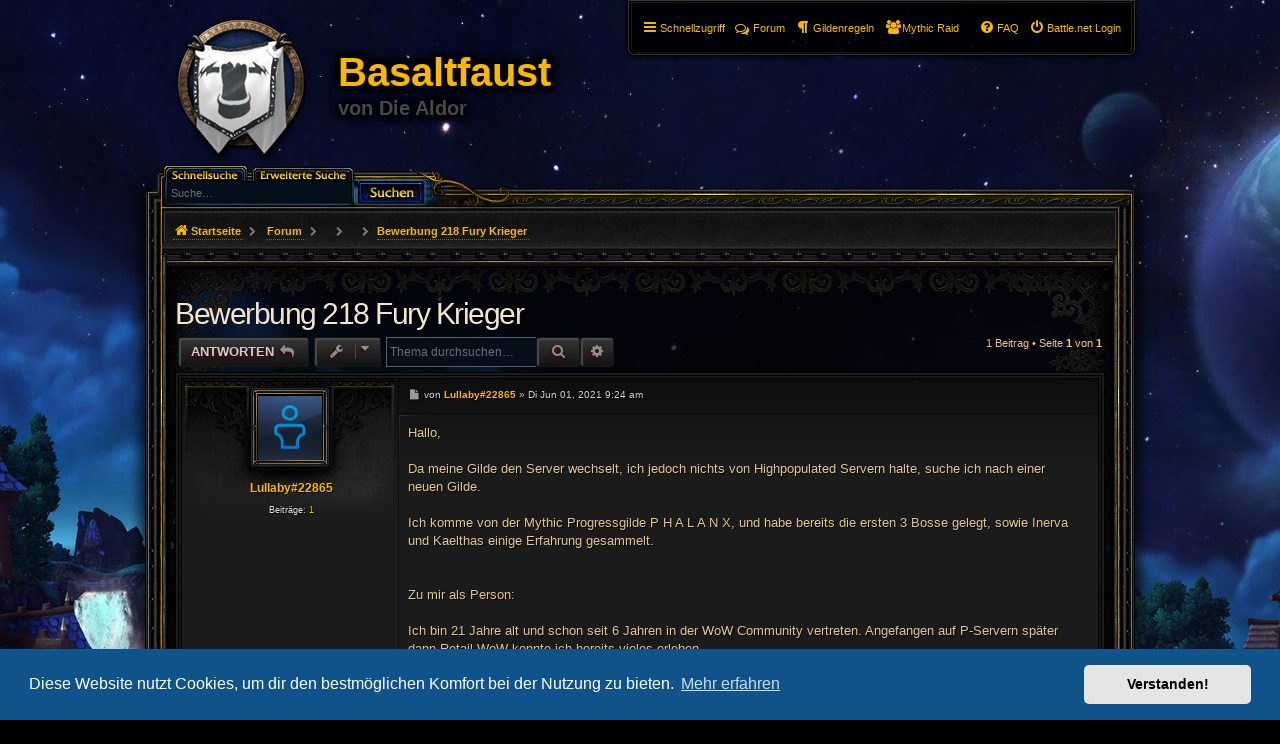

--- FILE ---
content_type: text/html; charset=UTF-8
request_url: https://basaltfaust.de/viewtopic.php?f=12&t=385&sid=40b4e396978589325d95f9556419ec8f
body_size: 6930
content:
<!DOCTYPE html>
<html dir="ltr" lang="de">
<head>
<meta charset="utf-8" />
<meta http-equiv="X-UA-Compatible" content="IE=edge">
<meta name="viewport" content="width=device-width, initial-scale=1" />

<title>Bewerbung 218 Fury Krieger - Basaltfaust</title>

	<link rel="alternate" type="application/atom+xml" title="Feed - Basaltfaust" href="/feed?sid=e8e154f394691c8b36579a7155a62b1e">			<link rel="alternate" type="application/atom+xml" title="Feed - Neue Themen" href="/feed/topics?sid=e8e154f394691c8b36579a7155a62b1e">		<link rel="alternate" type="application/atom+xml" title="Feed - Forum - Rekrutierungsbüro" href="/feed/forum/12?sid=e8e154f394691c8b36579a7155a62b1e">	<link rel="alternate" type="application/atom+xml" title="Feed - Thema - Bewerbung 218 Fury Krieger" href="/feed/topic/385?sid=e8e154f394691c8b36579a7155a62b1e">	
	<link rel="canonical" href="https://basaltfaust.de/viewtopic.php?t=385">

<!--
	phpBB style name: PBWoW3 Garrison
	Based on style:   pbWoW3
	Original author:  paybas (http://www.pbwow.com)
	Modified by Sajaki (http://www.avathar.be)
-->

<link href="./assets/css/font-awesome.min.css?assets_version=102" rel="stylesheet">
<link href="./styles/prosilver/theme/stylesheet.css?assets_version=1" rel="stylesheet">
<link href="./styles/prosilver/theme/en/stylesheet.css?assets_version=1" rel="stylesheet">
<link href="./styles/pbwow3/theme/stylesheet.css?assets_version=102" rel="stylesheet">
<link href="./styles/pbwow3/theme/de/stylesheet.css?assets_version=102" rel="stylesheet">
<link href="./styles/pbwow3_garrison/theme/stylesheet.css?assets_version=102" rel="stylesheet">



	<link href="./assets/cookieconsent/cookieconsent.min.css?assets_version=102" rel="stylesheet">

<!--[if lte IE 9]>
<link href="./styles/pbwow3_garrison/theme/tweaks.css?assets_version=102" rel="stylesheet">
<![endif]-->

<style>
	#logo {
		background: url("./images/guildtabard.png") no-repeat 50% 50%;
	width: 150px;
	height: 150px;
		}

	@media screen and (max-width: 859px) {
		#logo {
			background-size: 100% 100%;
		width: 120px;
	height: 120px;
	}
	}
</style>


<link href="./ext/blitze/sitemaker/styles/all/theme/assets/sitemaker.min.css?assets_version=102" rel="stylesheet" media="screen">
<link href="./ext/dmzx/mchat/styles/prosilver/theme/mchat.css?assets_version=102" rel="stylesheet" media="screen">
<link href="./ext/paybas/pbwowext/styles/pbwow3/theme/pbwowext.css?assets_version=102" rel="stylesheet" media="screen">
<link href="./ext/phpbb/pages/styles/prosilver/theme/pages_common.css?assets_version=102" rel="stylesheet" media="screen">



</head>
<body id="phpbb" class="nojs notouch section-viewtopic ltr pbwow3  pbwow-ext videobg videobg-all">


<div id="video-background"><div id="video-container"></div></div>
<div id="wrap" class="wrap">
	<a id="top" class="top-anchor" accesskey="t"></a>
	<div id="page-header">
		<div class="headerbar" role="banner">
					<div class="inner">

			<div id="site-description" class="site-description">
				<a id="logo" class="logo" href="./index.php?sid=e8e154f394691c8b36579a7155a62b1e" title="Startseite"><span class="site_logo"></span></a>
				<h1><a href="./index.php?sid=e8e154f394691c8b36579a7155a62b1e" title="Startseite">Basaltfaust</a></h1>
				<p>von Die Aldor</p>
				<p class="skiplink"><a href="#start_here">Zum Inhalt</a></p>
			</div>

									<div id="search-box" class="search-box search-header" role="search">
				<form action="./search.php?sid=e8e154f394691c8b36579a7155a62b1e" method="get" id="search">
				<fieldset>
					<input name="keywords" id="keywords" type="search" maxlength="128" title="Suche nach Wörtern" class="inputbox search tiny" size="20" value="" placeholder="Suche…" />
					<button class="button icon-button search-icon" type="submit" title="Suche"></button>
					<a href="./search.php?sid=e8e154f394691c8b36579a7155a62b1e" class="button icon-button search-adv-icon" title="Erweiterte Suche">
						<!-- <i class="icon fa-cog fa-fw" aria-hidden="true"></i><span class="sr-only">Erweiterte Suche</span> -->
					</a>
					<input type="hidden" name="sid" value="e8e154f394691c8b36579a7155a62b1e" />

				</fieldset>
				</form>
			</div>
						
			</div>
					</div>
				<div class="navblock" role="navigation">
	<div class="inner">
	<ul id="nav-main" class="nav-main linklist" role="menubar">
		<li id="quick-links" class="quick-links dropdown-container responsive-menu" data-skip-responsive="true">
			<a href="#" class="dropdown-trigger">
				<i class="icon fa-bars fa-fw" aria-hidden="true"></i><span>Schnellzugriff</span>
			</a>
			<div class="dropdown">
				<div class="pointer"><div class="pointer-inner"></div></div>
				<ul class="dropdown-contents" role="menu">
					
											<li class="separator"></li>
																								<li>
							<a href="./search.php?search_id=unanswered&amp;sid=e8e154f394691c8b36579a7155a62b1e" role="menuitem">
								<i class="icon fa-child fa-fw icon-gray" aria-hidden="true"></i><span>Unbeantwortete Themen</span>
							</a>
						</li>
						<li>
							<a href="./search.php?search_id=active_topics&amp;sid=e8e154f394691c8b36579a7155a62b1e" role="menuitem">
								<i class="icon fa-comments-o fa-fw icon-blue" aria-hidden="true"></i><span>Aktive Themen</span>
							</a>
						</li>
						<li class="separator"></li>
						<li>
							<a href="./search.php?sid=e8e154f394691c8b36579a7155a62b1e" role="menuitem">
								<i class="icon fa-search fa-fw" aria-hidden="true"></i><span>Suche</span>
							</a>
						</li>
					
										<li class="separator"></li>

									</ul>
			</div>
		</li>

						<li class="rightside"  data-skip-responsive="true">
				<a href="./ucp.php?mode=login&login=external&oauth_service=battleneteu&amp;sid=e8e154f394691c8b36579a7155a62b1e" title="Battle.net Login" accesskey="x" role="menuitem">
					<i class="icon fa-power-off fa-fw" aria-hidden="true"></i><span>Battle.net Login</span>
				</a>
			</li>
								
						
		<li data-last-responsive="true" class="rightside"  >
			<a href="/help/faq?sid=e8e154f394691c8b36579a7155a62b1e" title="Häufig gestellte Fragen" role="menuitem">
				<i class="icon fa-question-circle fa-fw" aria-hidden="true"></i><span>FAQ</span>
			</a>
		</li>

			<li class="no-bulletin" data-last-responsive="true">
		<a href="/forum?sid=e8e154f394691c8b36579a7155a62b1e" title="Forum" role="menuitem"><i class="fa fa-comments-o fa-lg"></i>Forum</a>
	</li>
		<li data-last-responsive="true" class="leftside">
<a href="/guildrules" role="menuitem">
<i class="icon fa-paragraph fa-fw" aria-hidden="true"></i><span>Gildenregeln</span></a>
</li>
<li data-last-responsive="true" class="leftside">
<a href="/raid" role="menuitem">
<i class="icon fa-users fa-fw" aria-hidden="true"></i><span>Mythic Raid</span></a>
</li>	</ul>

	</div>
</div>
		<div class="navbar">
	<ul id="nav-breadcrumbs" class="nav-breadcrumbs linklist navlinks" role="menubar">
								<li class="breadcrumbs" itemscope itemtype="http://schema.org/BreadcrumbList">
									<span class="crumb"  itemtype="http://schema.org/ListItem" itemprop="itemListElement" itemscope><a href="./index.php?sid=e8e154f394691c8b36579a7155a62b1e" itemtype="https://schema.org/Thing" itemscope itemprop="item" accesskey="h" data-navbar-reference="index"><i class="icon fa-home fa-fw"></i><span itemprop="name">Startseite</span></a><meta itemprop="position" content="1" /></span>

									<span class="crumb"  itemtype="http://schema.org/ListItem" itemprop="itemListElement" itemscope>
				<a href="/forum?sid=e8e154f394691c8b36579a7155a62b1e" itemtype="https://schema.org/Thing" itemscope itemprop="item"><span itemprop="name">Forum</span></a>
				<meta itemprop="position" content="2" />
			</span>
												<span class="crumb"  itemtype="http://schema.org/ListItem" itemprop="itemListElement" itemscope data-forum-id="4">
				<a href="" itemtype="https://schema.org/Thing" itemscope itemprop="item"><span itemprop="name"></span></a>
				<meta itemprop="position" content="3" />
			</span>
												<span class="crumb"  itemtype="http://schema.org/ListItem" itemprop="itemListElement" itemscope data-forum-id="12">
				<a href="" itemtype="https://schema.org/Thing" itemscope itemprop="item"><span itemprop="name"></span></a>
				<meta itemprop="position" content="4" />
			</span>
									<span class="crumb crumb-topic"><a href="./viewtopic.php?t=385&amp;sid=e8e154f394691c8b36579a7155a62b1e">Bewerbung 218 Fury Krieger</a></span>					</li>
						<li class="rightside responsive-search">
			<a href="./search.php?sid=e8e154f394691c8b36579a7155a62b1e" title="Zeigt die erweiterten Suchoptionen an" role="menuitem">
				<i class="icon fa-search fa-fw" aria-hidden="true"></i><span class="sr-only">Suche</span>
			</a>
		</li>
		
														
	</ul>
</div>	</div>

	
	<a id="start_here" class="anchor"></a>
	<div id="page-body" class="page-body" role="main">
		
			<div class="sm-block-spacing"></div>

	


	<div class="sitemaker">
		
		<div class="grid-noBottom">
			<div class="col-12_sm-12">
				
				<div class="grid-noBottom">
					<div class="col-12_sm-12">
						
						<div class="sm-module sm-block-spacing">
<h2 class="topic-title"><a href="./viewtopic.php?t=385&amp;sid=e8e154f394691c8b36579a7155a62b1e">Bewerbung 218 Fury Krieger</a></h2>
<!-- NOTE: remove the style="display: none" when you want to have the forum description on the topic body -->
<div style="display: none !important;">Bewirb dich hier!<br /></div>


<div class="action-bar bar-top">
	
			<a href="./posting.php?mode=reply&amp;t=385&amp;sid=e8e154f394691c8b36579a7155a62b1e" class="button" title="Antwort erstellen">
							<span>Antworten</span> <i class="icon fa-reply fa-fw" aria-hidden="true"></i>
					</a>
	
			<div class="dropdown-container dropdown-button-control topic-tools">
		<span title="Themen-Optionen" class="button button-secondary dropdown-trigger dropdown-select">
			<i class="icon fa-wrench fa-fw" aria-hidden="true"></i>
			<span class="caret"><i class="icon fa-sort-down fa-fw" aria-hidden="true"></i></span>
		</span>
		<div class="dropdown">
			<div class="pointer"><div class="pointer-inner"></div></div>
			<ul class="dropdown-contents">
																												<li>
					<a href="./viewtopic.php?t=385&amp;sid=e8e154f394691c8b36579a7155a62b1e&amp;view=print" title="Druckansicht" accesskey="p">
						<i class="icon fa-print fa-fw" aria-hidden="true"></i><span>Druckansicht</span>
					</a>
				</li>
											</ul>
		</div>
	</div>
	
			<div class="search-box" role="search">
			<form method="get" id="topic-search" action="./search.php?sid=e8e154f394691c8b36579a7155a62b1e">
			<fieldset>
				<input class="inputbox search tiny"  type="search" name="keywords" id="search_keywords" size="20" placeholder="Thema durchsuchen…" />
				<button class="button button-search" type="submit" title="Suche">
					<i class="icon fa-search fa-fw" aria-hidden="true"></i><span class="sr-only">Suche</span>
				</button>
				<a href="./search.php?sid=e8e154f394691c8b36579a7155a62b1e" class="button button-search-end" title="Erweiterte Suche">
					<i class="icon fa-cog fa-fw" aria-hidden="true"></i><span class="sr-only">Erweiterte Suche</span>
				</a>
				<input type="hidden" name="t" value="385" />
<input type="hidden" name="sf" value="msgonly" />
<input type="hidden" name="sid" value="e8e154f394691c8b36579a7155a62b1e" />

			</fieldset>
			</form>
		</div>
	
			<div class="pagination">
			1 Beitrag
							&bull; Seite <strong>1</strong> von <strong>1</strong>
					</div>
		</div>




			<div id="p1236" class="post has-profile bg2">
		<div class="inner">

		<dl class="postprofile" id="profile1236">
			<dt class="no-profile-rank has-avatar">
				<div class="avatar-container">
																<a href="./memberlist.php?mode=viewprofile&amp;u=115&amp;sid=e8e154f394691c8b36579a7155a62b1e" class="avatar"><img class="avatar" src="./download/file.php?avatar=g2_1548445047.png" width="84" height="84" alt="Benutzeravatar" /></a>														</div>
								<a href="./memberlist.php?mode=viewprofile&amp;u=115&amp;sid=e8e154f394691c8b36579a7155a62b1e" class="username">Lullaby#22865</a>							</dt>

									
		<dd class="profile-posts"><strong>Beiträge:</strong> <a href="./search.php?author_id=115&amp;sr=posts&amp;sid=e8e154f394691c8b36579a7155a62b1e">1</a></dd>				
		
						
						
		</dl>

		<div class="profile-context">
			<div class="dropdown hidden">
				<div id="p1236-context" class="dropdown-contents">
				<dl>
					<dt class="username">Lullaby#22865</dt>
										<dd class="user-icons">
						<a class="icon-profile" href="./memberlist.php?mode=viewprofile&amp;u=115&amp;sid=e8e154f394691c8b36579a7155a62b1e">Profil</a>
						<a class="icon-search" href="./search.php?author_id=115&amp;sr=posts&amp;sid=e8e154f394691c8b36579a7155a62b1e" title="Beiträge des Benutzers suchen"></a>
												<a class="icon-ignore" href="./ucp.php?sid=e8e154f394691c8b36579a7155a62b1e?i=zebra&amp;mode=foes&amp;add=Lullaby#22865" title="Ignore user" accesskey="e"></a>					</dd>
					
					<dd class="profile-joined"><strong>Registriert:</strong> Di Jun 01, 2021 9:12 am</dd>					

																			</dl>
				</div><!-- /.dropdown-contents -->
			</div><!-- /.dropdown -->
		</div><!-- /.profile-context -->

		<div class="postbody">
						<div id="post_content1236">

						<h3 class="first"><a href="./viewtopic.php?p=1236&amp;sid=e8e154f394691c8b36579a7155a62b1e#p1236">Bewerbung 218 Fury Krieger</a></h3>

													<ul class="post-buttons">
																																									<li>
							<a href="./posting.php?mode=quote&amp;p=1236&amp;sid=e8e154f394691c8b36579a7155a62b1e" title="Mit Zitat antworten" class="button button-icon-only">
								<i class="icon fa-quote-left fa-fw" aria-hidden="true"></i><span class="sr-only">Zitieren</span>
							</a>
						</li>
														</ul>
							
						<p class="author">
									<a class="unread" href="./viewtopic.php?p=1236&amp;sid=e8e154f394691c8b36579a7155a62b1e#p1236" title="Beitrag">
						<i class="icon fa-file fa-fw icon-lightgray icon-md" aria-hidden="true"></i><span class="sr-only">Beitrag</span>
					</a>
								<span class="responsive-hide">von <strong><a href="./memberlist.php?mode=viewprofile&amp;u=115&amp;sid=e8e154f394691c8b36579a7155a62b1e" class="username">Lullaby#22865</a></strong> &raquo; </span><time datetime="2021-06-01T07:24:14+00:00">Di Jun 01, 2021 9:24 am</time>
			</p>
			
			
			
			<div class="content">Hallo,<br>
<br>
Da meine Gilde den Server wechselt, ich jedoch nichts von Highpopulated Servern halte, suche ich nach einer neuen Gilde. <br>
<br>
Ich komme von der Mythic Progressgilde P H A L A N X, und habe bereits die ersten 3 Bosse gelegt, sowie Inerva und Kaelthas einige Erfahrung gesammelt.<br>
<br>
<br>
Zu mir als Person:<br>
<br>
Ich bin 21 Jahre alt und schon seit 6 Jahren in der WoW Community vertreten. Angefangen auf P-Servern später dann Retail WoW konnte ich bereits vieles erleben.<br>
<br>
Seit Legion spiele ich aktiv Retail, und habe auch schon einige Erfahrung als Raidlead gemacht. Ich bin freundlich, kann mich gut Einbringen und verstehe mich schnell mit Menschen.<br>
<br>
Ich habe ein Rio Score von knapp 1050 und laufe gerne M+ sowie legacy Content. Ich bin begeisteter Mount und Achievmentfarmer, konnte aber niemanden so richtig überzeugen mit mir zusammen zu laufen, da man für einige achievments Hilfe benötigt.<br>
<br>
Ich habe Schmiedekunst auf Max Level und bin gerade dabei Alchemie auf meinem Twink zu leveln.<br>
<br>
Ich würde mich sehr gerne euch anschließen und wäre auch für ein persönliches Gespräch in Discord oder Teamspeak zu haben.<br>
<br>
In der Hoffnung euer Interesse geweckt zu haben, bin ich zuversichtlich auf eine baldige Antwort.<br>
<br>
Mit freundlichen Grüßen Darius alias Thaldro</div>

			
			
									
									
						</div>

		</div>

				<div class="back2top">
						<a href="#top" class="top" title="Nach oben">
				<span class="sr-only">Nach oben</span>
			</a>
					</div>
		
		</div>
	</div>

	<hr class="divider" />
	

	<div class="action-bar bar-bottom">
	
			<a href="./posting.php?mode=reply&amp;t=385&amp;sid=e8e154f394691c8b36579a7155a62b1e" class="button" title="Antwort erstellen">
							<span>Antworten</span> <i class="icon fa-reply fa-fw" aria-hidden="true"></i>
					</a>
		
		<div class="dropdown-container dropdown-button-control topic-tools">
		<span title="Themen-Optionen" class="button button-secondary dropdown-trigger dropdown-select">
			<i class="icon fa-wrench fa-fw" aria-hidden="true"></i>
			<span class="caret"><i class="icon fa-sort-down fa-fw" aria-hidden="true"></i></span>
		</span>
		<div class="dropdown">
			<div class="pointer"><div class="pointer-inner"></div></div>
			<ul class="dropdown-contents">
																												<li>
					<a href="./viewtopic.php?t=385&amp;sid=e8e154f394691c8b36579a7155a62b1e&amp;view=print" title="Druckansicht" accesskey="p">
						<i class="icon fa-print fa-fw" aria-hidden="true"></i><span>Druckansicht</span>
					</a>
				</li>
											</ul>
		</div>
	</div>

	
	
	
			<div class="pagination">
			1 Beitrag
							&bull; Seite <strong>1</strong> von <strong>1</strong>
					</div>
	</div>

<div class="action-bar actions-jump">
		<p class="jumpbox-return">
		<a href="./viewforum.php?f=12&amp;sid=e8e154f394691c8b36579a7155a62b1e" class="left-box arrow-left" accesskey="r">
			<span>Zurück zu „Rekrutierungsbüro“</span>
		</a>
	</p>
	
		<div class="jumpbox dropdown-container dropdown-container-right dropdown-up dropdown-left dropdown-button-control" id="jumpbox">
			<span title="Gehe zu" class="button button-secondary dropdown-trigger dropdown-select">
				<span>Gehe zu</span>
				<span class="caret"><i class="icon fa-sort-down fa-fw" aria-hidden="true"></i></span>
			</span>
		<div class="dropdown">
			<div class="pointer"><div class="pointer-inner"></div></div>
			<ul class="dropdown-contents">
																				<li><a href="./viewforum.php?f=4&amp;sid=e8e154f394691c8b36579a7155a62b1e" class="jumpbox-cat-link"> <span> Offene Pforten</span></a></li>
																<li><a href="./viewforum.php?f=11&amp;sid=e8e154f394691c8b36579a7155a62b1e" class="jumpbox-sub-link"><span class="spacer"></span> <span>&#8627; &nbsp; Neues der Fäuste!</span></a></li>
																<li><a href="./viewforum.php?f=12&amp;sid=e8e154f394691c8b36579a7155a62b1e" class="jumpbox-sub-link"><span class="spacer"></span> <span>&#8627; &nbsp; Rekrutierungsbüro</span></a></li>
																<li><a href="./viewforum.php?f=13&amp;sid=e8e154f394691c8b36579a7155a62b1e" class="jumpbox-sub-link"><span class="spacer"></span> <span>&#8627; &nbsp; Schwarzes Brett</span></a></li>
											</ul>
		</div>
	</div>

	</div>

			


						</div>
						
											</div>
									</div>
							</div>
					</div>

			</div>

	
		</div>


<div id="page-footer" class="page-footer" role="contentinfo">
	<div class="navbar_footer" role="navigation">
	<div class="inner">

	<ul id="nav-footer" class="nav-footer linklist" role="menubar">
		<li class="breadcrumbs">
									<span class="crumb"><a href="./index.php?sid=e8e154f394691c8b36579a7155a62b1e" data-navbar-reference="index"><i class="icon fa-home fa-fw" aria-hidden="true"></i><span>Startseite</span></a></span>					</li>
		
				<li class="rightside">Alle Zeiten sind <span title="Europa/Berlin">UTC+01:00</span></li>
							<li class="rightside">
				<a href="./ucp.php?mode=delete_cookies&amp;sid=e8e154f394691c8b36579a7155a62b1e" data-ajax="true" data-refresh="true" role="menuitem">
					<i class="icon fa-trash fa-fw" aria-hidden="true"></i><span>Alle Cookies löschen</span>
				</a>
			</li>
														</ul>

	</div>
</div>

	<div class="copyright">
		<p class="footer-row" role="menu">
			<a class="footer-link" href="./ucp.php?mode=privacy&amp;sid=e8e154f394691c8b36579a7155a62b1e" title="Datenschutz" role="menuitem">
				<span class="footer-link-text">Datenschutz</span>
			</a>
			|
			<a class="footer-link" href="./ucp.php?mode=terms&amp;sid=e8e154f394691c8b36579a7155a62b1e" title="Nutzungsbedingungen" role="menuitem">
				<span class="footer-link-text">Nutzungsbedingungen</span>
			</a>
		</p>
					</div>

	<div id="darkenwrapper" class="darkenwrapper" data-ajax-error-title="AJAX-Fehler" data-ajax-error-text="Bei der Verarbeitung deiner Anfrage ist ein Fehler aufgetreten." data-ajax-error-text-abort="Der Benutzer hat die Anfrage abgebrochen." data-ajax-error-text-timeout="Bei deiner Anfrage ist eine Zeitüberschreitung aufgetreten. Bitte versuche es erneut." data-ajax-error-text-parsererror="Bei deiner Anfrage ist etwas falsch gelaufen und der Server hat eine ungültige Antwort zurückgegeben.">
		<div id="darken" class="darken">&nbsp;</div>
	</div>

	<div id="phpbb_alert" class="phpbb_alert" data-l-err="Fehler" data-l-timeout-processing-req="Bei der Anfrage ist eine Zeitüberschreitung aufgetreten.">
		<a href="#" class="alert_close"></a>
		<h3 class="alert_title">&nbsp;</h3><p class="alert_text"></p>
	</div>
	<div id="phpbb_confirm" class="phpbb_alert">
		<a href="#" class="alert_close"></a>
		<div class="alert_text"></div>
	</div>
</div>

</div>

<div>
	<a id="bottom" class="anchor" accesskey="z"></a>
	</div>

<script src="./assets/javascript/jquery-3.7.1.min.js?assets_version=102"></script>
<script src="./assets/javascript/core.js?assets_version=102"></script>

<script>
jQuery(function($) {
	'use strict';

	/* Anchor jump offset for top-bar */
	function scroll_if_anchor(href) {
		href = typeof(href) == "string" ? href : $(this).attr("href");

		if(!href) return;
		var fromTop = $topBarHeight + 4;
		var $target = $(href);

		// Older browsers without pushState might flicker here, as they momentarily jump to the wrong position (IE < 10)
		if($target.length) {
			$('html, body').scrollTop($target.offset().top - fromTop);
			if(history && "pushState" in history) {
				history.pushState({}, document.title, window.location.href.split("#")[0] + href);
				//window.location.hash = href;
				return false;
			}
		}
	}

	var $topBar = $('#top-bar');
	var $topBarHeight = 0;

	if ($topBar.length) {
		$topBarHeight = $topBar.outerHeight();

		$("body").on("click", "a[href^='#']", scroll_if_anchor);

		scroll_if_anchor(window.location.hash);
	}

	/* Collapse boxes */
	$('.stat-block.online-list').attr('id', 'online-list');
	$('.stat-block.birthday-list').attr('id', 'birthday-list');
	$('.stat-block.statistics').attr('id', 'statistics');

	$('.collapse-box > h2, .stat-block > h3').addClass("open").find('a').contents().unwrap();

	$('.collapse-box, .stat-block').collapse({
		persist: true,
		open: function() {
			this.stop(true,true);
			this.addClass("open");
			this.slideDown(400);
		},
		close: function() {
			this.stop(true,true);
			this.slideUp(400);
			this.removeClass("open");
		}
	});

	var $videoBG = $('#video-background');
	var hasTopBar = $('#top-bar').length;

	function resizeVideoBG() {
		var height = $(window).height();
		$videoBG.css('height', (height - 42) + 'px');
	}

	if (hasTopBar && $videoBG.length) {
		$(window).resize(function() {
			resizeVideoBG()
		});
		resizeVideoBG();
	}

		/* Mini-profile context drop-down menus */
	phpbb.dropdownVisibleContainers += ', .profile-context';

	$('.postprofile').each(function() {
		var $this = $(this),
			$trigger = $this.find('dt a'),
			$contents = $this.siblings('.profile-context').children('.dropdown'),
			options = {
				direction: 'auto',
				verticalDirection: 'auto'
			},
			data;

		if (!$trigger.length) {
			data = $this.attr('data-dropdown-trigger');
			$trigger = data ? $this.children(data) : $this.children('a:first');
		}

		if (!$contents.length) {
			data = $this.attr('data-dropdown-contents');
			$contents = data ? $this.children(data) : $this.children('div:first');
		}

		if (!$trigger.length || !$contents.length) return;

		if ($this.hasClass('dropdown-up')) options.verticalDirection = 'up';
		if ($this.hasClass('dropdown-down')) options.verticalDirection = 'down';
		if ($this.hasClass('dropdown-left')) options.direction = 'left';
		if ($this.hasClass('dropdown-right')) options.direction = 'right';

		phpbb.registerDropdown($trigger, $contents, options);
	});
	});
</script>

<script>
jQuery(function($) {
	'use strict';

	if($(window).width() >= 1300) {
		var v = '<video id="video-element1" preload="auto" autoplay="autoplay" loop="loop" muted="muted">';
		v += '<source src="./styles/pbwow3_garrison/theme/videos/left.mp4" type="video/mp4">';
		v += '<source src="./styles/pbwow3_garrison/theme/videos/left.webm" type="video/webm">';
		v += '</video>';
		v += '<video id="video-element2" preload="auto" autoplay="autoplay" loop="loop" muted="muted">';
		v += '<source src="./styles/pbwow3_garrison/theme/videos/right.mp4" type="video/mp4">';
		v += '<source src="./styles/pbwow3_garrison/theme/videos/right.webm" type="video/webm">';
		v += '</video>';

		var $videoContainer = $('#video-container');
		$videoContainer.html(v);
		$videoContainer.find("video").on("canplaythrough", function() {
			if ($(this).css("opacity") != 1) {
				$(this).delay(100).fadeTo(4000,1);
			}
		});
	} else {
		$("#video-background").hide();
	}
});
</script>
	<script src="./assets/cookieconsent/cookieconsent.min.js?assets_version=102"></script>
	<script>
	if (typeof window.cookieconsent === "object") {
		window.addEventListener("load", function(){
			window.cookieconsent.initialise({
				"palette": {
					"popup": {
						"background": "#0F538A"
					},
					"button": {
						"background": "#E5E5E5"
					}
				},
				"theme": "classic",
				"content": {
					"message": "Diese\u0020Website\u0020nutzt\u0020Cookies,\u0020um\u0020dir\u0020den\u0020bestm\u00F6glichen\u0020Komfort\u0020bei\u0020der\u0020Nutzung\u0020zu\u0020bieten.",
					"dismiss": "Verstanden\u0021",
					"link": "Mehr\u0020erfahren",
					"href": "./ucp.php?mode=privacy&amp;sid=e8e154f394691c8b36579a7155a62b1e"
					}
				});
			});
		}
	</script>


<script src="./styles/prosilver/template/forum_fn.js?assets_version=102"></script>
<script src="./styles/prosilver/template/ajax.js?assets_version=102"></script>
<script src="./styles/pbwow3/template/jquery.collapse.js?assets_version=102"></script>
<script src="./styles/pbwow3/template/jquery.collapse_storage.js?assets_version=102"></script>




</body>
</html>


--- FILE ---
content_type: text/css
request_url: https://basaltfaust.de/styles/pbwow3/theme/de/stylesheet.css?assets_version=102
body_size: 158
content:
.search-header:before {
	background-image: url("forum-menu-quicksearch.gif");
}

.search-header a.button {
	background-image: url("forum-menu-advanced-search.gif");
}

.search-header button.search-icon {
	background-image: url("forum-menu-search.gif");
}


--- FILE ---
content_type: text/css
request_url: https://basaltfaust.de/styles/pbwow3_garrison/theme/stylesheet.css?assets_version=102
body_size: 339
content:
/*  phpBB3 Style Sheet
    --------------------------------------------------------------
	Style name:			PBWoW 3 Battlecry
	Based on style:		PBWoW 3
	Original author:	PayBas ( http://pbwow.com/ )
    --------------------------------------------------------------
*/
@import url("common.css?v=3.2");

body.pbwow3 #page-body:before {
	box-shadow: 0 0 12px 6px #000000b3;
	display: inherit;
}
body.pbwow3 #page-body {
	background-color: rgba(0,0,0,0.75);
}
#video-element1 {
	background-image: none;
	position: absolute;
	top: 544px;
	right: 440px;
}
#video-element2 {
	background-image: none;
	position: absolute;
	top: 389px;
	left: 468px;
}

/* Media queries
-------------------------------------------------------------- */
@media only screen and (max-width: 999px), only screen and (max-device-width: 999px) {
	body.pbwow3 {
		background-image: url("./images/theme/bg-small.jpg");
		background-position: 0 0;
	}
}



--- FILE ---
content_type: text/css
request_url: https://basaltfaust.de/ext/paybas/pbwowext/styles/pbwow3/theme/pbwowext.css?assets_version=102
body_size: 1051
content:
/**********************
*                     *
* pbwow extension css *
*                     *
***********************/

/* Top-bar
--------------------------------------------- */
#top-bar {
  background: url("./images/bar-bg.jpg") no-repeat scroll 50% 100% #002540;
  border-bottom: 1px solid #05517E;
  box-shadow: 0 0 3px 3px #000000;
  font-family: Arial, sans-serif;
  font-size: 13px;
  line-height: 40px;
  color: #FFF;
  text-shadow: 1px 1px #000000;
  position: relative;
  z-index: 1;
}

#top-bar > .inner {
  border-right: 3px solid #042E45;
  border-left: 1px solid #011323;
  height: 40px;
  margin: 0 auto;
  max-width: 990px;
  -moz-box-sizing: border-box;
  box-sizing: border-box;
}

#top-bar .linklist > li {
  border-left: 2px solid #042E45;
  border-right: 1px solid #011323;
  margin: 0;
  padding: 0 15px;
  font-size: inherit;
  line-height: inherit;
}

#top-bar .linklist > li.link {
  padding: 0;
}

#top-bar .linklist > li.link > a {
  padding: 0 15px !important;
  display: block;
  font-weight: bold;
}

#top-bar .linklist > li.link > a:hover {
  background-color: rgba(255, 255, 255, 0.05);
  text-shadow: 0 0 7px rgba(255, 255, 255, 0.4);
}

#top-bar li.responsive-menu {
  border: none !important;
  line-height: 20px;
  margin: 5px;
  padding: 3px;
}

/* Adjust the background (and videos) if top-bar is active */
body.topbar {
  background-position: 49.999% 41px;
}

body.topbar-fixed #top-bar {
  width: 100%;
  position: fixed;
  top: 0;
  z-index: 40;
  -webkit-backface-visibility: hidden;
  -webkit-transform: translateZ(0);
}

body.topbar-fixed #wrap {
  margin-top: 41px;
}

body.topbar .navblock {
  margin-top: 1px;
}

#top-bar ul.linklist > li.rightside, p.rightside, a.rightside {
  float: right;
  margin-right: 0;
  margin-left: 7px;
  text-align: right;
}

/* video background css
---------------------------------------------------- */
body.pbwow3 #video-background {
  top: 41px;
  display: inline;
}

#video-background {
  position: absolute;
  height: 100%;
  width: 100%;
  overflow: hidden;
  z-index: -1000;
}

#video-container {
  position: absolute;
  left: 50%;
  -webkit-transform: translateX(-50%);
  -ms-transform: translateX(-50%);
  transform: translateX(-50%);
  top: 0;
  z-index: -1000;
}

#video-container video {
  opacity: 0;
}

#video-border {
  position: absolute;
  width: 100%;
  z-index: -999;
}

/* fixed background
---------------------------------------------------- */
body.fixedbg {
  background-attachment: fixed;
}

body.fixedbg #video-background {
  position: fixed;
  -webkit-backface-visibility: hidden;
  -webkit-transform: translateZ(0);
  z-index: -1; /* Conflicts with page-body box-shadow, when enabled f*cks up chrome fixed pos */
}

@media screen and (-webkit-min-device-pixel-ratio: 0) {
  body.fixedbg #video-background { z-index: auto; }
}

/* misc
---------------------------------------------------- */

#darken {
  background-color: #000;
  opacity: 0.75;
}


/* Recent Topics Advertisement block customisations
---------------------------------------------------- */

.advertisement, .misc-block.advertisement {
  margin: 10px auto;
  padding: 0;
  overflow: hidden;
}

.donate-button {
  background: url('./images/donate.jpg') no-repeat 0 0;
  display: block;
  width: 300px;
  height: 220px;
  padding: 0;
  margin: 0 auto;
}

.donate-button:hover {
  background-position: 0 -220px;
}


--- FILE ---
content_type: text/css
request_url: https://basaltfaust.de/styles/pbwow3/theme/base.css?v=3.2
body_size: 325
content:
/* --------------------------------------------------------------
	$Base
-------------------------------------------------------------- */

body {
	color: #CCCCCC;
}

hr {
	border-color: #7C7C7C;
    border-top-color: #444;
}

a  { 
	color: #FFB019;
	text-decoration: none;  
}

a:hover { 
	color: #FFFFFF; 
	text-decoration: none;  
}

a:focus,
a:active	{
	color: #00C0FF;
	text-decoration: underline;
}


--- FILE ---
content_type: text/css
request_url: https://basaltfaust.de/styles/pbwow3/theme/common.css?v=3.2
body_size: 3909
content:
/* General Markup Styles
---------------------------------------- */
html {
    font-size: 62.5%;
    background-color: transparent;
}

body {
    background: #000 url("./images/theme/wod.png") no-repeat 49.999% 0;
    padding: 0;
    overflow-y: scroll;
}

h1 {
    margin-top: 100px;
}

h2 {
    font-family: Arial, Helvetica, sans-serif;
    font-size: 3em;
    letter-spacing: -0.05em;
    margin-top: 0.5em;
}

h3 a:hover { text-decoration: none; }

i, em {
    font-style: italic;
}

/* Main blocks
---------------------------------------- */
.wrap {
    border: none;
    border-radius: 0;
    margin: 0 auto;
    max-width: 990px;
    padding: 0;
}


.page-body {
    margin: 0;
    padding: 20px 30px 38px;
    position: relative;
}

.page-body:before {
    content: "";
    display: block;
    position: absolute;
    width: 100%;
    height: 100%;
    left: 0;
    top: -53px;
    padding-top: 53px;
    z-index: -1;
}

.page-body:after {
    clear: both;
    content: "";
    display: block;
}

.page-footer {
	clear: both;
}

.page-footer h3 {
	margin-top: 20px;
}



.site_logo {
    display: none;
}


.site-description {
    overflow: hidden;
}

.site-description h1{
    color: #f8b700;
    text-shadow: 5px 5px 5px #000,-5px -5px 5px #000,5px -5px 5px #000,-5px 5px 5px #000;
    font-family: Geneva,verdana,sans-serif;
    font-size: 40px;
    margin-top: 50px;
}
.site-description p {
    color: #43484a;
    text-shadow: 5px 5px 5px #000,-5px -5px 5px #000,5px -5px 5px #000,-5px 5px 5px #000;
    font-family: Geneva,verdana,sans-serif;
    font-weight: bold;
    font-size: 20px;
}

.site-description p.skiplink {
    display: none;
}


/* pbwow
--------------------------------------------- */

#page-header {
    position: relative;
}

/* navigation block right top */
.navblock {
    border-top: none;
    border-radius: 0 0 6px 6px;
    border: 1px solid;
    padding: 1px 2px;
    position: absolute;
    right: 0;
    top: 0;
}

.navblock > .inner {
    border-radius: 0 0 6px 6px;
    border-top: none;
    padding: 10px;
}

.navblock .linklist {
    padding: 2px 0;
}

.navblock .linklist > li {
    height: 24px;
}

/* Round cornered boxes and backgrounds
---------------------------------------- */
.headerbar {
    border: none;
    border-radius: 0;
    margin: 0;
    min-height: 205px;
    padding: 0;
    position: relative;
}

.navbar {
    min-height: 35px;
    position: relative;
}

.navbar:before, .navbar:after {
    content: '';
    display: block;
    position: absolute;
    top: -21px;
    width: 22px;
    height: 121px;
    z-index: 1;
}

.navbar:before {
    left: 0px;
}

.navbar:after {
    right: 0px;
}

.forabg {
    border-radius: 0;
}

.forumbg {
    margin: 5px 1px;
    border-radius: 0;
    padding: 4px;
}

.forumbg > .inner {
    padding: 3px;
}

.panel {
    border-radius: 0;
}

.post {
/* placeholder*/
}

.rowbg {
    /* placeholder*/
}


/* Horizontal lists
----------------------------------------*/
.navbar ul.linklist {
	padding: 2px 0;
	list-style-type: none;
    border: none;
}

.navbar ul.linklist > li {
    line-height: 32px;
    padding-top: 0;
    padding-bottom: 0;
}

.navbar li.breadcrumbs {
    padding: 0 0 0 15px;
}

ul.linklist {
	display: block;
	margin: 0;
}


.cp-main .panel {
	padding: 5px 10px;
}

ul.linklist > li {
	float: left;
	font-size: 1.1em;
	line-height: 2.2em;
	list-style-type: none;
	margin-right: 7px;
	padding-top: 1px;
	width: auto;
}

ul.linklist > li.rightside, p.rightside, a.rightside {
	float: right;
	margin-right: 0;
	margin-left: 7px;
	text-align: right;
}

ul.navlinks {
    border:none;
}

ul.leftside {
	float: left;
	margin-left: 0;
	margin-right: 5px;
	text-align: left;
}

ul.rightside {
	float: right;
	margin-left: 5px;
	margin-right: -5px;
	text-align: right;
}

ul.linklist li.responsive-menu {
	position: relative;
	margin: 0 5px 0 0;
}

/* top-bar hamburger menu */
ul.linklist li.responsive-menu a.responsive-menu-link {
    font-size: 0;
    height: 22px;
    text-align: center;
    border: none;
}

.hasjs ul.linklist.leftside, .hasjs ul.linklist.rightside {
	max-width: 48%;
}

.hasjs ul.linklist.fullwidth {
	max-width: none;
}

li.responsive-menu.dropdown-right .dropdown {
	left: -9px;
}

li.responsive-menu.dropdown-left .dropdown {
	right: -6px;
}

ul.linklist .dropdown {
	top: 22px;
}

ul.linklist .dropdown-up .dropdown {
	bottom: 18px;
	top: auto;
}

/* Bulletin icons for list items
----------------------------------------*/

/* Dropdown menu
----------------------------------------*/


.jumpbox .dropdown .dropdown-contents {
    overflow: hidden;
    max-height: none;
}

.dropdown-contents strong {
    font-weight: bold;
}

.dropdown-contents a {
    display: block;
    padding: 0px;
}

.dropdown li {
    padding-top: 5px;
    padding-bottom: 5px;
}

/* Responsive breadcrumbs
----------------------------------------*/
.breadcrumbs .crumb:before {
    content: '\f054';
    color: #7C7C7C;
    font-family: FontAwesome;
    font-size: 0.9em;
    font-weight: normal;
    padding: 0 0.5em;
    line-height: normal;
}

.breadcrumbs.locked .crumb:last-child:after {
    content: '\f023';
    font-family: FontAwesome;
    font-size: 13px;
    font-weight: normal;
    vertical-align: middle;
    position: absolute;
    padding-left: 3px;
}

.navbar .crumb a {
    padding: 0 3px;
    position: relative;
    text-decoration: none;
}

.navbar .crumb a:before {
    content: '';
    width: 100%;
    height: 1px;
    position: absolute;
    bottom: 7px;
    border-bottom: 1px dotted #8C6407;
}

.navbar .crumb a:hover:before {
    border-bottom-color: #FFF;
}

/* Table styles
----------------------------------------*/
table.table1 {
	width: 100%;
}

.ucp-main table.table1 {
	padding: 2px;
}

.panel-container table.table1 {
    box-shadow: 0 0 5px #000;
}

table.table1 tbody th {
    padding: 5px;
    text-align: left;
}

table.table1 thead th span {
	padding-left: 7px;
}

table.table1 tbody td {
    border: none;
}

/* Specific column styles */
table.table1 tbody .big-column td {
    font-style: italic;
    text-indent: 0.6em;
}

.forumbg-table > .inner {
    margin: 0;
}

/* Specific column styles */
table.table1 .name		{ text-align: left; }
table.table1 .center		{ text-align: center; }
table.table1 .reportby	{ width: 15%; }
table.table1 .posts		{ text-align: center; width: 7%; }
table.table1 .joined	{ text-align: left; width: 15%; }
table.table1 .active	{ text-align: left; width: 15%; }
table.table1 .mark		{ text-align: center; width: 7%; }
table.table1 .info		{ text-align: left; width: 30%; }
table.table1 .info div	{ width: 100%; white-space: normal; overflow: hidden; }
table.table1 .autocol	{ line-height: 2em; white-space: nowrap; }
table.table1 thead .autocol { padding-left: 1em; }

.panel-container table.table1 thead th {
    border: none;
}

table.info td {
    padding: 3px;
}

table.info tbody th {
    padding: 3px;
    text-align: right;
    vertical-align: top;
    font-weight: normal;
}

.forumbg table.table1 {
    margin: 0;
}

.forumbg-table > .inner {
    margin: 0 -1px;
}

.color_palette_placeholder table {
    border-collapse: separate;
    border-spacing: 1px;
}

/* Misc layout styles
---------------------------------------- */

/* column[1-2] styles are containers for two column layouts */
.column1 {
	float: left;
	clear: left;
	width: 49%;
}

.column2 {
	float: right;
	clear: right;
	width: 49%;
}

/* Action-bars (container for post/reply buttons, pagination, etc.)
---------------------------------------- */
.action-bar {
    margin: 6px 3px;
}


/* Pagination
---------------------------------------- */

.fa-clone {
    font-size: 11px;
}

.action-bar.top .pagination {
    margin-top: 5px;
}

.pagination li a {
    border: 1px solid transparent;
    border-radius: 2px;
    display: block;
    font-size: 0.9em;
    font-weight: normal;
    line-height: 1.4em;
    min-width: 10px;
    padding: 3px;
    text-align: center;
    text-decoration: none;
    font-family: Verdana,Helvetica,Arial,sans-serif;
}

.pagination li.page-jump a, .pagination li.next a, .pagination li.previous a {
    padding-left: 4px;
    padding-right: 4px;
    width: auto;
}

.pagination li.page-jump a:after, .pagination li.next a:after, .pagination li.previous a:after {
    font-family: FontAwesome;
    font-size: 10px;
    font-weight: normal;
    padding: 0;
    line-height: normal;
    vertical-align: middle;
}

.pagination li.active span {
    display: inline-block;
    font-size: 0.9em;
    font-weight: normal;
    font-family: Verdana,Helvetica,Arial,sans-serif;
    line-height: 1.4em;
    text-align: center;
    white-space: nowrap;
    vertical-align: middle;
    border: 1px solid transparent;
}


.pagination li.page-jump a:after {
    content: '\f124';
    font-size: 12px;
}

.pagination li.next a:after {
    content: '\f054';
    padding-left: 1px;
}

.pagination li.previous a:after {
    content: '\f053';
    padding-right: 1px;
}


/* Pagination in viewforum for multipage topics */
.row .pagination {
    display: block;
    margin-top: -18px;
    background: none;
    font-size: 10px;
    margin-bottom: 3px;
}


/* jQuery popups
---------------------------------------- */

.phpbb_alert .alert_close {
    height: 20px;
    width: 20px;
}

.phpbb_alert .alert_close:after {
    content: '\f057';
    display: block;
    font-family: FontAwesome;
    font-style: normal;
    font-weight: normal;
    font-size: 1.8em;
    line-height: inherit;
    text-align: center;
}


/* Miscellaneous styles
---------------------------------------- */
.copyright {
    color: #555;
    position: relative;
	font-size: 10px;
	text-align: center;
	padding: 10px;
}

.footer-row {
	font-size: 10px;
	line-height: 1.8;
	margin: 0;
}


div.rules {
    border-radius: 0;
    padding: 10px 10px 12px;
    text-align: justify;
}



body.section-viewforum div.rules,
body.section-viewtopic div.rules {
    margin-left: 1px;
    margin-right: 1px;
    border-radius: 0;
    padding: 3px;
}

body.section-viewforum div.rules > .inner,
body.section-viewtopic div.rules > .inner {
    padding: 10px;
}

div.rules strong {
    display: block;
    padding: 6px;
    margin: -10px -10px -5px -10px;
    font-size: 1.3em;
    text-align: center;
    text-transform: uppercase;
}

div.rules.rules-link, div.rules.rules-link > .inner {
    background: none;
    border: none;
    box-shadow: none;
    padding: 0;
}

div.rules-link a {
    display: block;
    padding: 10px;
    font-size: 1.5em;
    font-weight: bold;
    text-align: center;
    text-transform: uppercase;
}

div.rules-link a:hover {
    text-decoration: none;
}


p.post-notice,
.postbody div.rules {
    margin-left: 10px;
    margin-right: 8px;
}

p.post-notice:before {
    content: "";
    font-family: FontAwesome;
    font-size: 1.4em;
    top: 5px;
    left: 5px;
}

p.post-notice.deleted:before 	{ content: "\f014"; }
p.post-notice.reported:before 	{ content: "\f071"; }
p.post-notice.error:before 		{ content: "\f071"; }
p.post-notice.unapproved:before	{ content: "\f0e3"; }


/** dropdown extended */

.dropdown-extended {
    z-index: 3;
}

.dropdown-extended .header, .dropdown-extended .footer {
    text-shadow: none;
}


.dropdown-extended a.mark_read:before {
    font-family: FontAwesome;
    font-style: normal;
    font-weight: normal;
    font-size: 1.4em;
    line-height: 24px;
    text-decoration: none;
    -webkit-font-smoothing: antialiased;
    -moz-osx-font-smoothing: grayscale;
}

/* Notifications */

.notification_list p.notification-time, .notification_list p.notifications_time {
    opacity: 0.6;
}


/* Navbar specific list items
----------------------------------------*/

/* pbWoW
--------------------------------------------- */
.index-left {
    width: auto;
    margin-right: 312px;
    overflow: hidden;
}

.index-right {
    float: right;
    width: 302px;
}

.forum-blocks {
    padding: 0;
}

.forum-blocks ul.forums {
    display: block;
    list-style: none;
}

.forum-blocks li.row {
    float: left;
    display: block;
    width: 33.3%;
    background: none;
    border: none;
}

.forum-blocks li.row:hover {
    background: none;
}

.index-left .forum-blocks li.row {
    width: 50%;
}

.forum-blocks dl {
    display: block;
    position: relative;
    min-height: 110px;
    margin: 2px;
    padding: 10px 8px;
    -moz-box-sizing: border-box;
    box-sizing: border-box;
    overflow: inherit;
    transition: border 0.20s ease-in-out 0s;
}

/* Forums list contents */
.forum-blocks dt {
    margin: 0;
    padding: 0;
    width: auto;
}

.forum-blocks dt:after {
    clear: both;
    content: "";
    display: block;
}

.forum-blocks dl .list-inner {
    margin: 0 0 8px 47px;
    padding: 0;
    font-size: 10px;
    line-height: 14px;
    transition: all 0.25s ease-in-out 0s;
}

.forum-blocks dl .forum-image {
    text-align: center;
}

.forum-blocks dl a.icon-link {
    margin: 0;
    left: 10px;
    top: 15px;
    height: 35px;
    width: 35px;
    background-position: 50% 50%;
    background-repeat: no-repeat;
    padding: 0;
    position: absolute;
}

.forum-blocks dl a.icon-link.no-forum-image {
    top: 10px;
}

.forum-blocks a.forumtitle {
    font-family: Arial, Gotham, "Helvetica Neue", Helvetica, sans-serif;
    display: block;
    padding-bottom: 1px;
}

.forum-blocks a.forumtitle:hover {
    text-decoration: none;
}

.forum-blocks .forum_link a.forumtitle:after {
    content: "\f08e";
    font-family: FontAwesome;
    font-size: 0.9em;
    font-weight: normal;
    padding-left: 5px;
}

.forum-blocks ul.forums dd {
    min-height: 0;
    padding: 3px 4px;
}

.forum-blocks dd.forum-stats,
.forum-blocks dd.redirect,
.forum-blocks dd.mcp-status,
#recent-topics dd.lastpost {
    display: block;
    position: absolute;
    bottom: 0;
    right: 0;
    width: auto;
    line-height: normal;
}

.forum-blocks dd.mcp-status {
    bottom: auto;
    top: 0;
}

/* Other blocks */
.misc-block, .stat-block p {
    position: relative;
    margin-bottom: 4px;
    padding: 10px;
    border-radius: 0;
}

.stat-block p {
    margin: 2px 2px 8px;
}

.stat-block p:after {
    clear: both;
    content: '';
    display: block;
}

.stat-block .online-pagelink {
    position: absolute;
    right: 3px;
    bottom: 3px;
}


/* Footer */
#page-footer {
    text-shadow: 1px 1px 1px #000;
}

#page-footer .navbar_footer {
    border-radius: 0;
    padding: 0 15px;
}


/* Rules & Errors
--------------------------------------------- */

#information {
    padding: 6px 6px 10px;
    text-align: center;
}

#information strong {
    margin-bottom: 7px;
}

/* Drop-down menus
--------------------------------------------- */


/* pbwow Subforum menus */
.forums .dropdown-container {
    clear: left;
    float: left;
}

.forums .dropdown-trigger {
    display: block;
    float: left;
    background: url("./images/icons/child-arrow-big.gif") no-repeat scroll 50% 100% transparent;
    height: 24px;
    width: 36px;
    cursor: pointer;
}

.forums .dropdown-trigger:hover {
    background-position: 50% 33%;
}

.forums .dropdown-visible .dropdown-trigger {
    background-position: 50% 66%;
}

.forums .dropdown-visible .dropdown-trigger:hover {
    background-position: 50% 0;
}

.forums .dropdown {
    padding: 0;
}

.forums .dropdown-contents strong {
    display: block;
    margin-bottom: 5px;
}

.forums .dropdown-contents a {
    font-size: 1.1em;
    display: block;
    padding: 6px 6px 6px 6px;
}

.forums .dropdown-contents a span {
    padding-left: 3px;
}

/* Profile Context Menu
--------------------------------------------- */
.profile-context .dropdown {
    padding: 0;
    left: 18%;
    top: 15px;
}

.profile-context .dropdown-contents {
    padding: 10px;
    text-align: left;
    font-size: 1.1em;
}

.profile-context dt {
    font-size: 13px;
    font-weight: bold;
    margin-bottom: 10px;
}

.profile-context dd {
    font-size: 10px;
    margin: 7px 0;
}

.profile-context dd:last-child {
    margin-bottom: 0;
}

.profile-context a {
    font-weight: bold;
}

.profile-context .user-icons {
    margin: 10px 0;
    display: block;
}

.profile-context .user-icons:after {
    clear: both;
    content: '';
    display: block;
}

.profile-context .user-icons a {
    background: #292A2A url("./images/icons/context.gif") no-repeat;
    display: block;
    float: left;
    height: 30px;
    line-height: 30px;
    margin-right: 1px;
    padding-left: 30px;
    font-size: 1.1em;
}

.profile-context .user-icons a:hover {
    background-color: #525252;
    text-decoration: none;
}

.profile-context .user-icons a:first-child {
    border-radius: 3px 0 0 3px;
    padding-right: 10px;
}

.profile-context .user-icons a:last-child {
    border-radius: 0 3px 3px 0;
}

.profile-context a.icon-profile {
    background-position: 0 0;
}

.profile-context a.icon-search {
    background-position: 0 -30px;
}

.profile-context a.icon-ignore {
    background-position: 0 -60px;
}



--- FILE ---
content_type: text/css
request_url: https://basaltfaust.de/styles/pbwow3/theme/links.css?v=3.2
body_size: 651
content:
/* Link Styles
---------------------------------------- */

/* Links, arrows & text
--------------------------------------------- */

a.up, a.down, a.left, a.right, a.top, a.top2,
a.arrow-up, a.arrow-down, a.arrow-left, a.arrow-right {
    text-indent: 0;
}

a.up:hover, a.down:hover, a.left:hover, a.right:hover, a.top:hover, a.top2:hover,
a.arrow-up:hover, a.arrow-down:hover, a.arrow-left:hover, a.arrow-right:hover {
    text-decoration: none;
}

a.up:before, a.down:after, a.left:before, a.right:after, a.top:before, a.top2:before,
a.arrow-up:before, a.arrow-down:after, a.arrow-left:before, a.arrow-right:after {
    display: inline-block;
    font-family: FontAwesome;
    font-style: normal;
    font-weight: normal;
    font-size: inherit;
    line-height: 0;
    text-decoration: none;
    padding-right: 3px;
    -webkit-font-smoothing: antialiased;
    -moz-osx-font-smoothing: grayscale;
}

a.up:before, a.arrow-up:before		{ content: "\f077"; }
a.down:after, a.arrow-down:after	{ content: "\f078"; padding-right: 0; padding-left: 3px; }
a.left:before, a.arrow-left:before	{ content: "\f053"; }
a.right:after, a.arrow-right:after	{ content: "\f054"; padding-right: 0; padding-left: 3px; }

a.top:before { content: "\f077"; }
a.top2:before { content: "\f077"; }
a.top2 {
    font-size: 10px;
    padding-left: 0;
}

/* Arrow links  */
a.arrow-up, a.arrow-down, a.arrow-left, a.arrow-right {
    padding: 0 3px !important;
}

.jumpbox-return a.arrow-up::before, .jumpbox-return a.arrow-down::after,
.jumpbox-return a.arrow-left::before, .jumpbox-return a.arrow-right::after {
    font-size: 0.7em;
    vertical-align: middle;
}

.jumpbox-return a.arrow-up, .jumpbox-return a.arrow-down,
.jumpbox-return a.arrow-left, .jumpbox-return a.arrow-right {
    font-size: 0.9em;
}


/* Post body links */
.postlink {
    border-bottom-width: 1px;
    border-bottom-style: dotted;
}

.postlink:hover {
    background: none;
    text-decoration: none;
}

/* Profile links */
.postprofile a:hover, .postprofile dt.author a:hover, .search .postprofile a:hover {
    text-decoration: none;
}

/* Back to top of page */
.back2top {
    clear: both;
    text-align: right;
}

.back2top .top {
    float: right;
    padding-right: 11px;
    margin-right: -10px;
    margin-top: 0;
}

.icon-mark:before {
    content: "\f046";
}
.icon-mark-read > a:before {
    content: "\f046";
}


--- FILE ---
content_type: text/css
request_url: https://basaltfaust.de/styles/pbwow3/theme/buttons.css?v=3.2
body_size: 666
content:
/* Button Styles
---------------------------------------- */

.button {
    border: 1px;
    border-radius: 3px;
    font-family: "Lucida Sans Unicode", "Lucida Grande", sans-serif;
    height: auto;
    line-height: 28px;
    padding: 0 12px;
    text-transform: uppercase;
    transition: all 0.2s;
    -moz-box-sizing: border-box;
    box-sizing: border-box;
    /*-webkit-font-smoothing: antialiased;
    -moz-osx-font-smoothing: grayscale;*/
}

/* Posting page styles
----------------------------------------*/
.button-icon-only,
.button-icon-only:hover{
    background: none !important;
    border: none !important;
    box-shadow: none !important;
    line-height: inherit;
    padding: 0 3px;
    height: auto;
    width: auto;
}

.button-icon-only:hover:before {
    color: #FFF;
    text-shadow: 0 0 5px rgba(255, 255, 255, 0.5);
}

.button-icon-only:before {
    background: none;
    content: none;
    height: auto;
    width: auto;
    font-family: FontAwesome;
    text-shadow: 0 0 5px #000;
    font-size: 1.3em;
    line-height: inherit;
    text-decoration: none;
    -webkit-font-smoothing: antialiased;
    -moz-osx-font-smoothing: grayscale;
    margin-left: 0;
}
.button-icon-only:after
{
    background: none;
    display: inline-block;
    position: relative;
    width: auto;
    height: auto;
    margin: 0 0 0 5px;
    right: auto;
    left: auto;
    top: auto;
    float: none;
    font-family: FontAwesome;
    font-size: 14px;
    font-style: normal;
    font-weight: normal;
    line-height: inherit;
    text-decoration: none;
    vertical-align: top;
    -webkit-font-smoothing: antialiased;
    -moz-osx-font-smoothing: grayscale;
}

.fa-times:before {
    color: red;
}

.fa-exclamation-circle::before {
    color: #F40;
}

.fa-warning:before, .fa-exclamation-triangle:before {
    color: #FFB019;
}

.fa-info-circle:before {
    color: #00B6FF;
}

/* Poster contact icons
----------------------------------------*/
.contact-icons a {
	padding: 8px;
}

/* Post control buttons
--------------------------------------------- */

/* Profile & navigation icons */
.contact-icon { background-image: url("./images/icons/icons_contact.png"); }

.profile-context .user-icons a:before {
    display: none;
    font-size: 16px;
}


--- FILE ---
content_type: text/css
request_url: https://basaltfaust.de/styles/pbwow3/theme/icons.css?v=3.2
body_size: 368
content:
/* --------------------------------------------------------------
	$Icons
-------------------------------------------------------------- */

/* Global module setup
--------------------------------*/

.icon:before {
	margin-right: 2px;
	margin-left: 2px;
}

blockquote cite:before, .uncited:before {
	content: none;
}

.rtl blockquote cite:before, .rtl .uncited:before {
	content: none;
}

.arrow-left .icon, .arrow-right .icon, .top i {
	display: none;
}

--- FILE ---
content_type: text/css
request_url: https://basaltfaust.de/styles/pbwow3/theme/colours.css?v=3.2
body_size: 6153
content:
/*
--------------------------------------------------------------
Colours and backgrounds for common.css
-------------------------------------------------------------- */

/* General Markup Styles */
html, body {
	color: #E1C492;
}

h1 {
    color: #000;
}

h2 {
    color: #F3E6D0;
}

h2.solo { margin-bottom: 0.5em; }

h3 {
    border-bottom: 1px solid #444;
    color: #888;
}

.pm .postbody h3.first {
    color: #f8b700;
    font-size: 1.6em;
}

hr {
    border-color: #7C7C7C;
    border-top-color: #444;
}

/*
--------------------------------------------------------------
Colours and backgrounds for links.css
-------------------------------------------------------------- */
a 			{ color: #FFB019; }
a 			{ color: #f8b700; }
a:hover 	{ color: #FFFFFF; }
a:active	{ color: #00C0FF; }


h2 a { color: #F3E6D0; }

h2 a:hover, h2 a:active {
    color: #FFF; text-decoration: none;
}

h3 a:hover { text-decoration: none; }


.forumbg .header a, .forabg .header a, th a { color: #FFFFFF; }
.forumbg .header a:active, .forabg .header a:active, th a:active { color: #00C0FF; }

/* Post body links */
.postlink {

    border-bottom-color: #FFB019;
    border-bottom-color: #f8b700;
}

.postlink:hover {
    border-bottom-color: #00C0FF;
}

.postlink:active {
    border-bottom-color: #FFF;
}

/* Arrow links  */
.arrow-left:hover, .arrow-right:hover {
    color: #FFF;
}

/* Round cornered boxes and backgrounds
---------------------------------------- */
/* Main blocks */

.page-body {
    background: #000;
    background: url("./images/border-bot-left.gif") no-repeat 0 100%,
    url("./images/border-bot-right.gif") no-repeat 100% 100%,
    url("./images/border-top-right.gif") no-repeat 100% 0,
    url("./images/border-top-left.gif") no-repeat 0 0,
    url("./images/border-bot.gif") repeat-x 0 100%,
    url("./images/border-top.gif") repeat-x 0 0,
    url("./images/border-right.gif") repeat-y 100% 0,
    url("./images/border-left.gif") repeat-y 0 0,
    rgba(0, 0, 0, 0.8);
}
.page-body:before {
    box-shadow: 0 0 12px 6px rgba(0, 0, 0, 0.65);
}

/*  pbwow navigation block right top */

.navblock {
    background: #111;
    background: rgba(0, 0, 0, 0.85);
    border: 1px solid #363636;
    box-shadow: inset 0 0 6px 6px rgba(0, 0, 0, 1), 0 0 0 1px rgba(0, 0, 0, 1), 0 0 5px 2px rgba(0, 0, 0, 0.85);
    color: #888;
}

.navblock > .inner {
    border: 1px solid #1a1a1a;
}

.wrap {
    background-color: transparent;
    border-color: transparent;
}

.headerbar {
    background: url("./images/forumliner-top.png") repeat-x 0 100%;
}

.forumbg {
    box-shadow: inset 0 0 0 1px #000, 0 0 0 1px #000, 0 2px 4px rgba(0, 0, 0, 0.6);
    border: 2px solid #1B1B1B;
    background: #313131;
}

.forumbg {
    background: transparent none repeat-x 0 0;
}

.forumbg > .inner {
    box-shadow: inset 0 0 0 1px #000, 0 0 0 1px #111;
    border: 1px solid #575757;
    background: #000;

}

.forabg {
    background: transparent none repeat-x 0 0;
}

.navbar {
    background-color: #0A0A0A;
}

.navbar {
    background: url("./images/grey-bar-wide.gif") repeat-x;
    background-size: auto 100%;
}

.navbar:before {
    background: url("./images/forumliner-fix-left1.gif") no-repeat;
}

.navbar:after {
    background: url("./images/forumliner-fix-right2.gif") no-repeat;
}

.navbar.no-search:before {
    background-image: url("./images/forumliner-fix-left2.gif");
}

.panel {
    background: #111;
    background: rgba(20, 20, 20, 0.75);
    border: 1px solid #444;
    box-shadow: 0 0 4px 2px rgba(0, 0, 0, 0.6);
    color: #E1C492;
}

.post:target h3 a {
    color: #FFF;
}

.bg1	{
    background: rgba(16, 16, 16, 0.75);
}

table.zebra-list tr:nth-child(odd) td, ul.zebra-list li:nth-child(odd) {
    background: rgba(16, 16, 16, 0.75);
}

.bg2	{
    background: rgba(27, 27, 27, 0.75);
}

table.zebra-list tr:nth-child(even) td, ul.zebra-list li:nth-child(even) {
    background: rgba(27, 27, 27, 0.75);
}

.bg3	{
    background-color: transparent;
}


.post:target .content {
    color: #DDD;
}

.post .postbody h3,
.post p.author {
    margin-left: 10px !important; /* TODO check */
}
/* Horizontal lists
----------------------------------------*/

ul.navlinks {
    border-top-color: transparent;
}


/* top-bar hamburger menu */
ul.linklist li.responsive-menu a.responsive-menu-link {
    color : gray;
}

/* top-bar hamburger menu */
ul.linklist li.responsive-menu a.responsive-menu-link:hover {
    color : #FFF;
}


/* Table styles
----------------------------------------*/

table.table1 tbody th {
    background: #101010;
    border-bottom: 1px solid #000000;
    color: #E1C492;
}

table.table1 thead tr {
    background: #101010;
    border: 1px solid #252525;
}

table.table1 tbody tr {
    border-color: #161616;
}

table.table1 tbody tr.bg1,
table.zebra-list tbody tr:nth-child(even) {
    background: #252525;
    background: #252525 linear-gradient(to bottom, rgba(30, 30, 30, 1) 0, rgba(37, 37, 37, 0) 35px);
    border-color: #252525;
}

table.table1 tbody tr.bg2,
table.zebra-list tbody tr:nth-child(odd) {
    background: #161616;
    background: #161616 linear-gradient(to bottom, rgba(11, 11, 11, 1) 0, rgba(22, 22, 22, 0) 35px);
    border-color: #161616;
}

table.table1 tbody tr.bg3 {
    background: #101010;
    background: #101010 linear-gradient(to bottom, rgba(11, 11, 11, 1) 0, rgba(22, 22, 22, 0) 35px);
    border-color: #101010;
}

table.table1 tbody tr.bg1:hover,
table.table1 tbody tr.bg1.hover,
table.zebra-list tbody tr:nth-child(even):hover {
    background: #252525 linear-gradient(to top, rgba(30, 30, 30, 1) 0, rgba(37, 37, 37, 0) 35px);
}

table.table1 tbody tr.bg2:hover,
table.table1 tbody tr.bg2.hover,
table.zebra-list tbody tr:nth-child(odd):hover {
    background: #161616 linear-gradient(to top, rgba(11, 11, 11, 1) 0, rgba(22, 22, 22, 0) 35px);
}

table.table1 tbody tr.bg3:hover,
table.table1 tbody tr.bg3.hover {
    background: #101010 linear-gradient(to top, rgba(11, 11, 11, 1) 0, rgba(22, 22, 22, 0) 35px);
}

table.table1 tbody tr:hover td,
table.table1 tbody tr.hover td {
    color: #FFF;
}

table.table1 td {
    color: #bfbfbf;
}

/* Specific column styles */
table.table1 tbody .big-column td {
    color: #FFF;
}

table.info tbody th {
    color: #FFF;
}

.panel-container table.table1 thead th {
    color: #FFF;
}

/* Misc layout styles
---------------------------------------- */

/* Responsive breadcrumbs */

/* Table styles */

/* jQuery popups*/

/* pbWoW */

.forum-blocks dl {
    background: #141414;
    background: rgba(20, 20, 20, 0.8);
    border: 1px solid #444;
    box-shadow: 0 0 3px 1px rgba(0, 0, 0, 0.6);
}

.forum-blocks dl .list-inner {
    color: #877B69;
}

.forum-blocks dl:hover {
    border-color: #C77E19;
}

.forum-blocks dl:hover .list-inner {
    color: #FFF;
}

/* Other blocks */
.misc-block, .stat-block p {
    background: #141414;
    background: rgba(20, 20, 20, 0.8);
    border: 1px solid #444;
    box-shadow: 0 0 3px 1px rgba(0, 0, 0, 0.6);
}

.forum-blocks dd.forum-stats,
.forum-blocks dd.redirect,
.forum-blocks dd.mcp-status,
#recent-topics dd.lastpost {
    color: #4A4A4A;
}

/* Footer */

/* Rules & Errors */
.error {
    color: #FF1111;
}

div.rules {
    background: #111;
    background: rgba(20, 20, 20, 0.7);
    border: solid 1px #AA1111;
    color: #FFF;
    box-shadow: 0px 0px 4px 2px rgba(0, 0, 0, 0.6);
}

body.section-viewforum div.rules,
body.section-viewtopic div.rules {
    box-shadow: inset 0 0 0 1px #000, 0 0 0 1px #000, 0 2px 4px rgba(0, 0, 0, 0.6);
    border: 2px solid #1B1B1B;
    background: #313131;
}

body.section-viewforum div.rules > .inner,
body.section-viewtopic div.rules > .inner {
    background-color: #313131;
    background: linear-gradient(to bottom, rgba(23, 23, 23, 1) 0, rgba(49, 49, 49, 0) 82px), linear-gradient(to top, rgba(26, 26, 26, 1) 0, rgba(49, 49, 49, 0) 46px), #313131;
    border: 1px solid #000;
}

div.rules strong {
    background: #320000;
    background: linear-gradient(to bottom, rgba(40, 1, 1, 1) 0, rgba(60, 5, 5, 1) 25px);
    border: 1px solid transparent;
    border-color: #600C0C #000 #000 #500C0C;
    box-shadow: 0 0 3px #000;
}


div.rules-link a {
    background: #320000;
    background: linear-gradient(to bottom, rgba(30, 1, 1, 1), rgba(70, 5, 5, 1));
    border: 1px solid #811;
    color: #FFF;
}

div.rules-link a:hover {
    background: #320000;
    background: linear-gradient(to bottom, rgba(60, 10, 10, 1), rgba(110, 10, 10, 1));
    border-color: #C11;
    color: #FFF;
}

p.post-notice,
.postbody div.rules {
    background-color: rgba(255, 0, 0, 0.1);
    border: solid 1px #AA1111;
    box-shadow: 0 0 4px rgba(0, 0, 0, 0.4);
}

p.post-notice:before {
    background: none !important;
    color: #FFF;
    text-shadow: 0 0 5px #F11;
}


/* Drop-down menus */

ul.linklist li.responsive-menu a.responsive-menu-link:before {
    color: #888;
}


ul.linklist li.responsive-menu a.responsive-menu-link:hover:before,
ul.linklist li.responsive-menu.visible a.responsive-menu-link:before {
    color: #FFF;
}

.dropdown .pointer {
    border-color: #666 transparent;
}

.dropdown .pointer-inner {
    border-color: #111 transparent;
}

ul.dropdown-contents strong {
    color: #FFB019;
}

ul.dropdown-contents {
    background: #141414 !important;
    border-color: #666;
    box-shadow: 1px 1px 7px rgba(0, 0, 0, 0.8);
}

/* dropdown-extended */

.dropdown li, .dropdown li li, .dropdown li.separator {
    border-color: #444;
}

.dropdown-extended .header {
    background: #222120;
}

.dropdown-extended .pointer-inner {
    border-color: #222120 transparent;
}

.dropdown-extended .header, .dropdown-extended .footer {
    border-color: #444;
    color: #FFF;
}

.dropdown-extended ul li {
    border-color: #444;
}

.dropdown-extended ul li:hover {
    background: #111;
}

.dropdown-extended ul li.bg2 {
    background: #333;
    background: #333 linear-gradient(to bottom, rgba(40, 40, 40, 1) 0, rgba(51, 51, 51, 0) 35px);
}

.dropdown-extended a.mark_read {
    background-color: #525252;
    background-image: none;
}


.dropdown-extended a.mark_read:before {
    text-shadow: 0 0 5px #000;
}

li.notification-reported strong, li.notification-disapproved strong {
    color: #FF1111;
}

.contact-icons a:hover {
    background-color: #292A2A;
}

/* Contact menu */
.contact-icons a {
    border-color: #333;
}

/* Profile Context Menu */

.profile-context .dropdown-contents {
    box-shadow: 0 0 0 1px #000, 0 1px 2px 1px rgba(0, 0, 0, 0.9), inset 0 0 10px 4px rgba(0, 0, 0, 0.5);
    text-shadow: 1px 1px 0 rgba(0, 0, 0, 0.7);
}

.profile-context dt {
    color: #FFF;
}

/* Hover states */

/* Icon styles
---------------------------------------- */
.alert_close .icon:before {
    background-color: #111;
}

/* Jumpbox */
.jumpbox .dropdown li {
    border-top-color: #666;
}

.jumpbox-forum-link {
    background-color: #000;
}

.jumpbox-forum-link:hover {
    background-color: #000;
}

.jumpbox .dropdown .pointer-inner {
    border-color: #000 transparent;
}

.jumpbox-cat-link {
    background-color: #000;
    border-top-color: #000;
    color: #FFB019;
}

.jumpbox-cat-link:hover {
    background-color: #000;
    border-top-color: #666;
    color: #FFFFFF;
}

.jumpbox-sub-link {
    background-color: #000;
}

.jumpbox-sub-link:hover {
    background-color: #000;
}

/* Miscellaneous styles
---------------------------------------- */

.reported {
    background-color: transparent;
}

.reported {
    background-color: red;
}

/*
--------------------------------------------------------------
Colours and backgrounds for content.css
-------------------------------------------------------------- */
ul.topiclist li {
    color: #E1C492;
}

li.row
{
    border-width: 1px;
    border-style: solid;
    border-color: #000 transparent #161616 transparent;
    transition: background 0.15s ease-in-out 0s;
}

li.row:hover
{
    background-color: #1E1E1E;
    background-color: rgba(30, 30, 30, 0.8);
}

li.row strong {
    color: #FFF;
}

li.row.bg1
{
    background: #252525;
    background: #252525 linear-gradient(to bottom, rgba(30, 30, 30, 1) 0, rgba(37, 37, 37, 0) 35px);
    border-color: #252525 #000 #000 #252525;
}

li.row.bg1:hover
{
    background: #252525;
    background: #252525 linear-gradient(to top, rgba(30, 30, 30, 1) 0, rgba(37, 37, 37, 0) 35px);
    color: #FFF;
}

li.row.bg2
{
    background: #161616;
    background: #161616 linear-gradient(to bottom, rgba(11, 11, 11, 1) 0, rgba(22, 22, 22, 0) 35px);
    border-color: #161616 #000 #000 #161616;
}

li.row.bg2:hover
{
    background: #161616;
    background: #161616 linear-gradient(to top, rgba(11, 11, 11, 1) 0, rgba(22, 22, 22, 0) 35px);
    color: #FFF;
}

li.row.bg3 /* unread notifications */
{
    background: #333;
    background: #333 linear-gradient(to bottom, rgba(40, 40, 40, 1) 0, rgba(51, 51, 51, 0) 35px);
    border-color: #333 #000 #000 #333;
}

li.row.bg3:hover
{
    background: #333;
    background: #333 linear-gradient(to top, rgba(40, 40, 40, 1) 0, rgba(51, 51, 51, 0) 35px);
    color: #FFF;
}

li.row.bg1:hover dd {
    border-left-color: #252525;
}

li.row.bg2:hover dd {
    border-left-color: #161616;
}


/* the _pbwow class is needed because of !important usage in prosilver 3.2 */
li.row.pbwow.reported,
li.row.pbwow.reported:hover,
li.pbwow.reported:hover
{
    background-image: linear-gradient(to bottom, rgba(255, 17, 17, 1) 0,
    rgba(255, 17, 17, 0.3) 2%, rgba(255, 0, 100, 0) 25%, rgba(255, 0, 100, 0) 75%,
    rgba(255, 17, 17, 0.3) 98%, rgba(255, 17, 17, 1) 100%) !important;
}

li.pbwow.reported:hover {
    background-color: rgba(255, 17, 17, 0.3) !important;
}

/* Post body styles
----------------------------------------*/
.postbody h3 {
    font-size: 1.2em;
}

.postbody h3.first {
    font-size: 1.3em;
}

/* Content container styles
----------------------------------------*/
.content {
	color: #E1C492;  /* POST CONTENT */
}

.content h2, .panel h2 {
    color: #FFB019;
    border-bottom-color: #666;
}

dl.faq dt {
	color: #333333;
}

.posthilit {
	background-color: #F3BFCC;
	color: #BC2A4D;
}

.announce, .unreadpost {
	/* Highlight the announcements & unread posts box */
}

/* Post signature */
.signature {
	border-top-color: #E1C492;
}

/* Post noticies */
.notice {
	border-top-color:  #E1C492;
}

/* BB Code styles
----------------------------------------*/

/* Quote block */
blockquote {
    background-color: rgba(10, 10, 10, 0.2);
    background: linear-gradient(to bottom, rgba(0, 0, 0, 0.25) 0, rgba(0, 0, 0, 0) 30%);
    border-color: #575757;
    color: #E1C492;
    padding: 6px 10px 10px 10px;
    position: relative;
    box-shadow: 1px 1px 2px 1px rgba(0, 0, 0, 0.4);
}

blockquote:before, blockquote:after {
    font-family: FontAwesome;
    font-style: normal;
    font-weight: normal;
    font-size: 1.2em;
    position: absolute;
    opacity: 0.3;
}

blockquote:before {
    content: "\f10d";
    left: 3px;
    top: 2px;
}

blockquote:after {
    content: "\f10e";
    right: 3px;
    bottom: 2px;
}

blockquote blockquote {
    /* Nested quotes */
    background-color: rgba(10, 10, 10, 0.2);
    background: linear-gradient(to bottom, rgba(0, 0, 0, 0.25) 0, rgba(0, 0, 0, 0) 30%);
}

blockquote blockquote blockquote {
    /* Nested quotes */
    background-color: rgba(10, 10, 10, 0.2);
    background: linear-gradient(to bottom, rgba(0, 0, 0, 0.25) 0, rgba(0, 0, 0, 0) 30%);
}

.signature, .notice {
    border-top-color: #555;
    padding: 5px;
    -moz-box-sizing: border-box;
    box-sizing: border-box;
}

/* Code block */
.codebox {
    background-color: rgba(10, 10, 10, 0.3);
    border-color: #575757;
    text-shadow: none;
    box-shadow: 1px 1px 2px 1px rgba(0, 0, 0, 0.3);
}

.codebox p {
    border-bottom-color: #575757;
}

.codebox code {
    color: #4A7;
    text-align: left;
    max-height: 400px;
}

.syntaxbg { color: #555; }
.syntaxcomment { color: #F0C674; }
.syntaxdefault { color: #81A2BE; }
.syntaxhtml { color: #AAA; }
.syntaxkeyword { color: #B5BD68; }
.syntaxstring { color: #C66; }

code.inline {
    background-color: rgba(10, 10, 10, 0.3);
    border: 1px solid rgba(88, 88, 88, 0.7);
    border-radius: 2px;
    color: #4A7;
    display: inline;
    font-family: Monaco, 'Andale Mono', 'Courier New', Courier, monospace;
    font-size: 0.9em;
    font-style: normal;
    line-height: 1.3em;
    padding: 0 3px;
}

/* Attachments
----------------------------------------*/
.attachbox {
    background-color: rgba(10, 10, 10, 0.3);
    border-color: #7C7C7C;
    margin: 10px;
}

.attachbox dd {
    border-top-color: #575757;
}

.attachbox p {
    /*color: #999;*/
}

.attachbox p.stats {
    /*color: #999;*/
}

.pm-message .attachbox {
    background-color: #333;
}

.attach-image img {
    border-color: #444;
}

/* Inline image thumbnails */

.inline-attachment {
    /* TODO */
}

dl.file dd {
    color: #999;
}

dl.details dt {
    color: #DDD;
}

dl.details dd {
    color: #AAA;
}

dl.faq dt {
    color: #FFF;
}

dl.thumbnail img,
.content a > img.postimage {
    background-color: rgba(0, 0, 0, 0.4);
    /*border: 1px solid #372511 !important;*/
    border: 1px solid #666 !important; /* !important for lightbox script */
    border-radius: 5px !important; /* !important for lightbox script */
    box-shadow: 0 0 6px #000000;
    padding: 0;
    transition: border 0.25s ease-out 0s;
}

dl.thumbnail dt a:hover {
    background-color: #222222;
}

dl.thumbnail dt a:hover img,
.content a > img.postimage:hover {
    border: 1px solid #CD9000 !important; /* !important for lightbox script */
}

/* Post poll styles
----------------------------------------*/

/* Poster profile block
----------------------------------------*/

.posthilit {
    background-color: #E1C492;
    color: #000;
    text-shadow: none;
}

/*
--------------------------------------------------------------
Colours and backgrounds for buttons.css
-------------------------------------------------------------- */


/*  grey/yellowred design */
.button {
    background-color: #222;
    background-image: linear-gradient(to bottom, #373737 0%, #111 100%);
    filter: none;
    border: 1px solid #161616;
    color: #CCC;
    text-shadow: -2px 2px 3px #44030e;
    box-shadow: inset 1px 1px 1px 1px #494949;
    -webkit-box-shadow: inset 1px 1px 1px 1px #494949;
    -moz-box-shadow: inset 1px 1px 1px 1px #494949;
    -o-box-shadow: inset 1px 1px 1px 1px #494949;
}

.button:hover,
.button:focus {
    background-color: #ff0502;
    background-image: linear-gradient(to bottom, #373737 0%, #111 100%);
    filter: none;
    border: 1px solid #FFB019;
    color: #FFB019;
    text-shadow: -2px 2px 3px #44030e;
    box-shadow: inset 1px 1px 1px 1px #770B08;
    -webkit-box-shadow: inset  1px 1px 1px 1px #770B08;
    -moz-box-shadow: inset 1px 1px 1px 1px #770B08;
    -o-box-shadow: inset       1px 1px 1px 1px #770B08;
}

.button .icon,
.button-secondary {
	color: #8f8f8f;
}

.button-secondary:focus,
.button-secondary:hover,
.button:focus .icon,
.button:hover .icon {
	color: #FFFFFF;
}

.button-search:hover,
.button-search-end:hover {
	border-color: #C77E19;
}

.caret	{ border-color: #494949; }

/* Pagination
---------------------------------------- */

.pagination li a {
    background: #1A1A1A;
    filter: none;
    border-color: #575757;
    box-shadow: none;
    -webkit-box-shadow: none;
    color: #E1C492;
}

.pagination li a:hover,
.pagination .active a:hover,
.pagination .dropdown-visible a.dropdown-trigger,
.nojs .pagination .dropdown-container:hover a.dropdown-trigger {
    background-color: #000;
    border-color: #FFF;
    color: #FFF;
    text-decoration: none;
    box-shadow: 0 0 5px 1px rgba(0, 192, 255, 0.7);
}

.pagination li.active span {
    background-color: #0D1A2D;
    border-color: #B28910;
    color: #FFFFFF;
}

.pagination li.active span:hover {
    background-color: #FFB019;
    border-color: #FFB019;
    color: #000;
    text-decoration: none;
    box-shadow: none;
}

.pagination li.ellipsis span {
    background: transparent;
    color: #FFB019;
}


/* Search box
--------------------------------------------- */

.search-box .inputbox {
    border-color: #5d5d5d;
}


.search-box .inputbox:focus,
.search-box .inputbox:hover {
    border-color: #C77E19;
}

.search-header {
    box-shadow: none;
}

ul.cplist {
    background: linear-gradient(to top, rgba(13, 13, 13, 1) 0, rgba(27, 27, 27, 0) 46px);
    border: 1px solid #575757;
    box-shadow: 0 0 0 1px #000;
    padding: 3px;
    margin-bottom: 8px;
}

/* Icon images
---------------------------------------- */

/*
--------------------------------------------------------------
Colours and backgrounds for cp.css
-------------------------------------------------------------- */

/* Main CP box
----------------------------------------*/

.panel-container .panel li.header dd, .panel-container .panel li.header dt {
    color: #FFFFFF;
}

.panel-container h3, .panel-container hr, .cp-menu hr {
    border-color: #444;
}

.panel-container .panel li.row {
    border-bottom: transparent;
    border-top: transparent;
}

.panel-container .panel li.row {
    border-width: 1px;
    border-style: solid;
    border-color: #000 transparent #161616 transparent;
    transition: background 0.15s ease-in-out 0s;
}

.panel-container .panel li.row:hover {
    background-color: #1E1E1E;
    background-color: rgba(30, 30, 30, 0.8);
}

.panel-container li.header {
    color: #FFF;
}

.panel-container .panel li.row.bg1 {
    background: #252525;
    background: #252525 linear-gradient(to bottom, rgba(30, 30, 30, 1) 0, rgba(37, 37, 37, 0) 35px);
    border-color: #252525 #000 #000 #252525;
}

.panel-container .panel li.row.bg1:hover {
    background: #252525;
    background: #252525 linear-gradient(to top, rgba(30, 30, 30, 1) 0, rgba(37, 37, 37, 0) 35px);
    color: #FFF;
}

.panel-container .panel li.row.bg2 {
    background: #161616;
    background: #161616 linear-gradient(to bottom, rgba(11, 11, 11, 1) 0, rgba(22, 22, 22, 0) 35px);
    border-color: #161616 #000 #000 #161616;
}

.panel-container .panel li.row.bg2:hover {
    background: #161616;
    background: #161616 linear-gradient(to top, rgba(11, 11, 11, 1) 0, rgba(22, 22, 22, 0) 35px);
    color: #FFF;
}

/* unread notifications */
.panel-container .panel li.row.bg3 {
    background: #333;
    background: #333 linear-gradient(to bottom, rgba(40, 40, 40, 1) 0, rgba(51, 51, 51, 0) 35px);
    border-color: #333 #000 #000 #333;
}

.panel-container .panel li.row.bg3:hover {
    background: #333;
    background: #333 linear-gradient(to top, rgba(40, 40, 40, 1) 0, rgba(51, 51, 51, 0) 35px);
    color: #FFF;
}

.panel-container .panel li.row.reported,
.panel-container .panel li.row.reported:hover {
    background-image: linear-gradient(to bottom, rgba(255, 17, 17, 1) 0, rgba(255, 17, 17, 0.3) 2%, rgba(255, 0, 100, 0) 25%, rgba(255, 0, 100, 0) 75%, rgba(255, 17, 17, 0.3) 98%, rgba(255, 17, 17, 1) 100%);
}

.panel-container .panel li.row.reported:hover {
    background-color: rgba(255, 17, 17, 0.3);
}


/* CP tabbed menu
----------------------------------------*/

.tabs .tab > a:hover {
    background: #1a1a1a;
    background: rgba(40, 40, 40, 0.7) linear-gradient(to top, rgba(0, 0, 0, 0.6) 0, rgba(0, 0, 0, 0) 100%);
    border-color: #555;
    color: #FFF;
}

.tabs .activetab > a,
.tabs .activetab > a:hover {
    box-shadow: none;
}

.tabs .activetab > a:hover {
    color: #00C0FF;
    border-bottom-color: #0e0e0e;
}

/* Mini tabbed menu used in MCP
----------------------------------------*/

.minitabs .tab > a {
    background: #1a1a1a;
    background: rgba(40, 40, 40, 0.7) linear-gradient(to bottom, rgba(0, 0, 0, 0.6) 0, rgba(0, 0, 0, 0) 100%);
    border: #222;
}

.minitabs .tab > a:hover {
    background: #1a1a1a;
    background: rgba(40, 40, 40, 0.7) linear-gradient(to top, rgba(0, 0, 0, 0.6) 0, rgba(0, 0, 0, 0) 100%);
    border-color: #555;
}

.minitabs .activetab > a {
    background: #1a1a1a;
    background: rgba(40, 40, 40, 0.7);
    border-color: #444;
    border-bottom: #202020;
    color: #FFF;
}

.minitabs .activetab > a:hover {
    background: #1a1a1a;
    background: rgba(40, 40, 40, 0.7);
    color: #00C0FF;
    border-bottom-color: #202020;
}

/* Responsive tabs
----------------------------------------*/

.responsive-tab .responsive-tab-link:before {
    border-color: #999999;
}

/* UCP navigation menu
----------------------------------------*/

.navigation a {
    border: #222;
    color: #999;
    background: #212121;
    background: rgba(40, 40, 40, 0.7) linear-gradient(to left, rgba(0, 0, 0, 0.6) 0, rgba(0, 0, 0, 0) 100px);
}

.rtl navigation a { /* Do it here instead of bidi.css, so it's easier to overrule by children) */
    background: rgba(40, 40, 40, 0.7) linear-gradient(to right, rgba(0, 0, 0, 0.6) 0, rgba(0, 0, 0, 0) 100px);
}

.navigation a:hover {
    background: #212121;
    color: #00C0FF;
}

.navigation .active-subsection a {
    background: #212121;
    background-image: none;
    display: block;
    color: #FFB019;
}

.navigation .active-subsection a:hover {
    color: #FFF;
}

@media only screen and (max-width: 900px), only screen and (max-device-width: 900px)
{
    #navigation a, .navigation a, .rtl #navigation a {
        background: rgba(40, 40, 40, 0.7) linear-gradient(to left, rgba(0, 0, 0, 0.6) 0, rgba(0, 0, 0, 0) 100px);
    }
}

/* Preferences pane layout
----------------------------------------*/
.panel-container .panel {
    background: #212121;
    background: rgba(40, 40, 40, 0.7) linear-gradient(to top, rgba(0, 0, 0, 0.25) 0, rgba(0, 0, 0, 0) 46px);
}

.cp-main .pm {
    background: #212121;
    background: rgba(40, 40, 40, 0.7) linear-gradient(to top, rgba(0, 0, 0, 0.25) 0, rgba(0, 0, 0, 0) 46px);
    border: 1px solid #444;
    box-shadow: 0 0 4px 2px rgba(0, 0, 0, 0.6);
    margin-right: 0;
}

/* Friends list */
.cp-mini {
    background: #212121;
    background: rgba(33, 33, 33, 0.75);
    box-shadow: 0 0 4px 2px rgba(0, 0, 0, 0.6);
    border-color: #444;
}

dl.mini dt {
    color: #888888;
}

/* PM Styles
----------------------------------------*/
/* PM Message history */
.current {
    color: #FFF;
}

.pmlist li.row:before {
    border-left-color: transparent;
}

/* PM marking colours */
.pmlist li.pm_message_reported_colour:before, .pm_message_reported_colour 	{ border-left-color: #BC2A4D; }
.pmlist li.pm_marked_colour:before, .pm_marked_colour 						{ border-left-color: #FF6600; }
.pmlist li.pm_replied_colour:before, .pm_replied_colour 					{ border-left-color: #A9B8C2; }
.pmlist li.pm_friend_colour:before, .pm_friend_colour 						{ border-left-color: #5CFF00; }
.pmlist li.pm_foe_colour:before, .pm_foe_colour 							{ border-left-color: #AA1111; }


/* Avatar gallery */
.gallery label {
    background-color: #161616;
    border: #444;
    min-height: 102px;
}

.gallery label:hover {
    background-color: #040D1A;
    border-color: #00C0FF;
}


/*
--------------------------------------------------------------
Colours and backgrounds for forms.css
-------------------------------------------------------------- */

/* General form styles
----------------------------------------*/
select {
    background-image: url("./images/icons/select.png");
    background-color: #040d1a;
    border-color: #7F7F7F;
    color: #CCC;
}

/* Definition list layout for forms
---------------------------------------- */
fieldset dt { color: #888; }

fieldset dl:hover dt label { color: #00C0FF; }

fieldset.fields2 dl:hover dt label { color: #00C0FF; }

label { color: #FFF; }

dd label { color: #CCC; }

/* Posting page styles
----------------------------------------*/
/* Main message box */

#message-box textarea { color: #CCC; }

#message-box textarea.drag-n-drop {
    outline-color: rgba(102, 102, 102, 0.5);
}

#message-box textarea.drag-n-drop-highlight {
    outline-color: rgba(62, 1, 59, 0.96);
}

/* Input field styles
---------------------------------------- */

.inputbox {
    background-color: #040D1A;
    border-color: #7F7F7F;
    color: #CCC;
}
.inputbox:hover { border-color: #ea0b05; }
.inputbox:focus { border-color: #ea0605; color: #FFF; }

.inputbox:-moz-placeholder { color: #CCC; opacity: 0.5; }
.inputbox::-moz-placeholder { color: #CCC; opacity: 0.5; }
.inputbox::-webkit-input-placeholder { color: #CCC; opacity: 0.5; }

input.button1:active, input.button2:active, input.button3:active {
    background-image: linear-gradient(to bottom, #111, #222);
    box-shadow: inset 0 0 2px 1px #000, 0 2px 5px 1px rgba(0, 0, 0, 0.5);
    border-color: #888;
    color: #CCC;
}

input.button1:focus, input.button2:focus, input.button3:focus {
    border-color: #00C0FF;
    color: #FFF;
}


/* Form button styles
---------------------------------------- */
a.button1, input.button1,
a.button2, input.button2, input.button3 {
	color: #DDDDDD;
    background-color: #1A1A1A; /* Old browsers */ /* FF3.6+ */
    background-image: -webkit-linear-gradient(top, #3A3A3A 0%, #1A1A1A 100%);
    background-image: linear-gradient(to bottom, #3A3A3A 0%,#1A1A1A 100%); /* W3C */
    filter: progid:DXImageTransform.Microsoft.gradient( startColorstr='#3A3A3A', endColorstr='#1A1A1A',GradientType=0 ); /* IE6-9 */
    box-shadow: inset 0 0 2px 1px #1a1a1a, 0 2px 5px 1px rgba(0, 0, 0, 0.5);
    text-shadow: 1px 2px 1px rgba(0, 0, 0, 0.6);
}

a.button1, input.button1,
a.button2, input.button2 {
	border-color: #4A4A4A;
    background-color: #1a1a1a;
    background-image: linear-gradient(to top, #111, #333);
}

input.button3 {
	background-image: none;
}

/* Hover states */
a.button1:hover, input.button1:hover,
a.button2:hover, input.button2:hover, input.button3:hover {
    box-shadow: 0 0 2px 1px #812525cc;
	border-color: #D31141;
    color: #FFF;
    background-color: #1A1A1A; /* Old browsers */ /* FF3.6+ */
    background-image: -webkit-linear-gradient(top, #3A3A3A 0%, #1A1A1A 100%);
    background-image: linear-gradient(to bottom, #3A3A3A 0%,#1A1A1A 100%); /* W3C */
    filter: progid:DXImageTransform.Microsoft.gradient( startColorstr='#3A3A3A', endColorstr='#1A1A1A',GradientType=0 ); /* IE6-9 */
}

/* Focus states */
input.button1:focus, input.button2:focus, input.button3:focus {
	border-color: #11A3EA;
	color: #0F4987;
}

.button1.disabled {
    background-color: #1A1A1A;
    background-image: linear-gradient(to bottom, #202020 0%, #111111 100%);
    border-color: #3f3f3f;
    box-shadow: 0 1px 7px 0 rgba(0, 0, 0, 0.6), inset 0 0 3px 0 rgba(0, 0, 0, 0.8);
    text-shadow: 1px 1px rgba(0, 0, 0, 0.8);
    color: #777 !important;
}

input.disabled {
	color: #666666;
}

option.disabled-option {
    color: #888;
}

/* Search box (header)
--------------------------------------------- */

.search-header .inputbox:focus {
    background: #0D1A2D url("./images/forum-menu-search-tile.gif") repeat-x scroll 0 0;
    border: 1px solid #7F7F7F;
}


/* jQuery popups
---------------------------------------- */

.phpbb_alert {
    background-color: #111;
    border-color: #575757;
    box-shadow: 0 0 10px #000;
}

.phpbb_alert .alert_close:after {
    color: #F00;
}

.darken {
    background-color: #000000;
}

.dropdown .dropdown-contents {
    background: #141414;
    border-color: #666;
    box-shadow: 1px 1px 7px #000c;
}

.dropdown-up .dropdown-contents {
    box-shadow: 1px 1px 7px #000c;
}

.dropdown li, .dropdown li li {
    border-color: #666;
}

.dropdown li.separator {
    border-color: #666;
}


/* Notifications
---------------------------------------- */
.notification_list p.notification-time {
    color: #FFB019;
}

.badge {
    background-color: #D31141;
    color: #fff;
    -moz-box-shadow:    inset 0 0 4px #000000;
    -webkit-box-shadow: inset 0 0 4px #000000;
    box-shadow:         inset 0 0 4px #000000;
}

--- FILE ---
content_type: text/css
request_url: https://basaltfaust.de/styles/pbwow3/theme/imageset.css?v=3.2
body_size: 819
content:
/* Imageset */
span.imageset {
    display: inline-block !important;
    background: none;
    margin: 0;
    padding: 0;
    width: 0;
    height: 0;
    overflow: hidden;
}

.imageset:before {
    color: #888;
    display: block;
    font-family: FontAwesome;
    font-style: normal;
    font-weight: normal;
    font-size: 14px;
    line-height: inherit;
    text-decoration: none;
    -webkit-font-smoothing: antialiased;
    -moz-osx-font-smoothing: grayscale;
    position: absolute;
    left: 0;
    top: 0;
}

.imageset.icon_contact,
.imageset.icon_topic_reported,
.imageset.icon_topic_unapproved,
.imageset.icon_topic_deleted {
    position: relative;
    background: none !important;
    padding: 15px 0 0 17px;
    text-align: center;
}

.imageset.icon_topic_poll 			{ background: url("./images/icons/poll.gif") 100% 100% no-repeat; padding: 14px 0 0 20px; vertical-align: middle; }
.imageset.icon_topic_attach 		{ background-image: url("./images/icons/icon_topic_attach.gif"); padding: 10px 0 0 7px; }
.imageset.icon_post_target 			{ background-image: url("./images/icons/icon_post_read.gif"); padding: 9px 0 0 11px; }
.imageset.icon_post_target_unread 	{ background-image: url("./images/icons/icon_post_unread.gif"); padding: 9px 0 0 11px; }
.imageset.icon_topic_latest 		{ background-image: url("./images/icons/icon_topic_latest.gif"); padding: 9px 0 0 11px; }
.imageset.icon_topic_newest 		{ background-image: url("./images/icons/icon_topic_newest.gif"); padding: 9px 0 0 11px; }
.unread .imageset.icon_topic_latest { background-image: url("./images/icons/icon_topic_newest.gif"); padding: 9px 0 0 11px; }

/* Forum icons & Topic icons */
.global_read 					{ background-image: url("./images/icons/announce_read.png"); }
.global_read_mine 				{ background-image: url("./images/icons/announce_read_mine.png"); }
.global_read_locked 			{ background-image: url("./images/icons/announce_read_locked.png"); }
.global_read_locked_mine		{ background-image: url("./images/icons/announce_read_locked_mine.png"); }
.global_unread 					{ background-image: url("./images/icons/announce_unread.png"); }
.global_unread_mine 			{ background-image: url("./images/icons/announce_unread_mine.png"); }
.global_unread_locked 			{ background-image: url("./images/icons/announce_unread_locked.png"); }
.global_unread_locked_mine 		{ background-image: url("./images/icons/announce_unread_locked_mine.png"); }

.announce_read 					{ background-image: url("./images/icons/announce_read.png"); }
.announce_read_mine 			{ background-image: url("./images/icons/announce_read_mine.png"); }
.announce_read_locked 			{ background-image: url("./images/icons/announce_read_locked.png"); }
.announce_read_locked_mine 		{ background-image: url("./images/icons/announce_read_locked_mine.png"); }
.announce_unread				{ background-image: url("./images/icons/announce_unread.png"); }
.announce_unread_mine 			{ background-image: url("./images/icons/announce_unread_mine.png"); }
.announce_unread_locked			{ background-image: url("./images/icons/announce_unread_locked.png"); }
.announce_unread_locked_mine	{ background-image: url("./images/icons/announce_unread_locked_mine.png"); }

.forum_link 					{ background-image: url("./images/icons/forum_link.png"); }
.forum_read 					{ background-image: url("./images/icons/forum_read.png"); }
.forum_read_locked 				{ background-image: url("./images/icons/forum_read_locked.png"); }
.forum_read_subforum 			{ background-image: url("./images/icons/forum_read_subforum.png"); }
.forum_unread 					{ background-image: url("./images/icons/forum_unread.png"); }
.forum_unread_locked 			{ background-image: url("./images/icons/forum_unread_locked.png"); }
.forum_unread_subforum 			{ background-image: url("./images/icons/forum_unread_subforum.png"); }

.sticky_read 					{ background-image: url("./images/icons/sticky_read.png"); }
.sticky_read_mine 				{ background-image: url("./images/icons/sticky_read_mine.png"); }
.sticky_read_locked				{ background-image: url("./images/icons/sticky_read_locked.png"); }
.sticky_read_locked_mine 		{ background-image: url("./images/icons/sticky_read_locked_mine.png"); }
.sticky_unread 					{ background-image: url("./images/icons/sticky_unread.png"); }
.sticky_unread_mine 			{ background-image: url("./images/icons/sticky_unread_mine.png"); }
.sticky_unread_locked 			{ background-image: url("./images/icons/sticky_unread_locked.png"); }
.sticky_unread_locked_mine 		{ background-image: url("./images/icons/sticky_unread_locked_mine.png"); }

.topic_moved					{ background-image: url("./images/icons/topic_moved.png"); }
.topic_read 					{ background-image: url("./images/icons/topic_read.png"); }
.topic_read_mine 				{ background-image: url("./images/icons/topic_read_mine.png"); }
.topic_read_hot 				{ background-image: url("./images/icons/topic_read_hot.png"); }
.topic_read_hot_mine 			{ background-image: url("./images/icons/topic_read_hot_mine.png"); }
.topic_read_locked 				{ background-image: url("./images/icons/topic_read_locked.png"); }
.topic_read_locked_mine 		{ background-image: url("./images/icons/topic_read_locked_mine.png"); }
.topic_unread 					{ background-image: url("./images/icons/topic_unread.png"); }
.topic_unread_mine 				{ background-image: url("./images/icons/topic_unread_mine.png"); }
.topic_unread_hot 				{ background-image: url("./images/icons/topic_unread_hot.png"); }
.topic_unread_hot_mine 			{ background-image: url("./images/icons/topic_unread_hot_mine.png"); }
.topic_unread_locked 			{ background-image: url("./images/icons/topic_unread_locked.png"); }
.topic_unread_locked_mine 		{ background-image: url("./images/icons/topic_unread_locked_mine.png"); }

.pm_read 						{ background-image: url("./images/icons/topic_read.png"); }
.pm_unread 						{ background-image: url("./images/icons/topic_unread.png"); }


--- FILE ---
content_type: text/css
request_url: https://basaltfaust.de/styles/pbwow3/theme/responsive.css?v=3.2
body_size: 3111
content:
/* Responsive Design
---------------------------------------- */

@media (max-width: 320px) {
	select, .inputbox {
		max-width: 240px;
	}
}

/* Notifications list
----------------------------------------*/
@media (max-width: 350px) {
	.dropdown-extended .dropdown-contents {
		width: auto;
	}
}

@media (max-width: 430px) {
	.action-bar .search-box .inputbox {
		width: 120px;
	}

	.section-viewtopic .search-box .inputbox {
		width: 57px;
	}

	.action-bar .search-box .inputbox ::-moz-placeholder {
    	content: "Search...";
  	}

  	.action-bar .search-box .inputbox :-ms-input-placeholder {
  		content: "Search...";
  	}

  	.action-bar .search-box .inputbox ::-webkit-input-placeholder {
  		content: "Search...";
  	}
}

@media (max-width: 500px) {
	dd label {
		white-space: normal;
	}

	select, .inputbox {
		max-width: 260px;
	}

	.captcha-panel dd.captcha {
		margin-left: 0;
	}

	.captcha-panel dd.captcha-image img {
		width: 100%;
	}

	dl.details dt, dl.details dd {
		width: auto;
		float: none;
		text-align: left;
	}

	dl.details dd {
		margin-left: 20px;
	}

	p.responsive-center {
		float: none;
		text-align: center;
		margin-bottom: 5px;
	}

	.action-bar > div {
		margin-bottom: 5px;
 	}

	.action-bar > .pagination {
		float: none;
		clear: both;
		padding-bottom: 1px;
		text-align: center;
	}

	.action-bar > .pagination li.page-jump {
		margin: 0 2px;
	}

	p.jumpbox-return {
		display: none;
	}

	.display-options > label:nth-child(1) {
		display: block;
		margin-bottom: 5px;
	}

	.attach-controls {
		margin-top: 5px;
		width: 100%;
	}

	.quick-links .dropdown-trigger span {
		display: none;
	}
}

@media (max-width: 550px) {
	ul.topiclist.forums dt {
		margin-right: 0;
	}

	ul.topiclist.forums dt .list-inner {
		margin-right: 0;
	}

	ul.topiclist.forums dd.lastpost {
		display: none;
	}
}

@media (max-width: 700px) {
	.responsive-hide {
		display: none !important;
	}

	.responsive-show {
		display: block !important;
	}

	.responsive-show-inline {
		display: inline !important;
	}

	.responsive-show-inline-block {
		display: inline-block !important;
	}

	/* Content wrappers
	----------------------------------------*/
	html {
		height: auto;
	}

	body {
		padding: 0;
	}

	.wrap {
		border: none;
		border-radius: 0;
		margin: 0;
		min-width: 300px;
		padding: 0;
	}

	/* Index */
	.index-left {
		margin-right: 0;
		float: none;
		overflow: inherit;
	}

	.index-right {
		width: auto;
		float: none;
	}

	.misc-block.advertisement {
		display: none;
	}

	/* Common block wrappers
	----------------------------------------*/

	.headerbar, .navbar, .forabg, .forumbg, .post, .panel {
		border-radius: 0;
		margin-left: 0;
		margin-right: 0;
	}

	.cp-main .forabg, .cp-main .forumdb, .cp-main .post, .cp-main .panel {
		border-radius: 0;
	}

	/* Logo block
	----------------------------------------*/
	.site-description {
		float: none;
		width: auto;
		text-align: center;
	}

	.logo {
		/* change display value to inline-block to show logo */
		display: none;
		float: none;
		padding: 10px;
	}

	.site-description h1, .site-description p {
		text-align: inherit;
		float: none;
		margin: 5px;
		line-height: 1.2em;
		overflow: hidden;
		text-overflow: ellipsis;
	}

	.site-description p, .search-header {
		display: none;
	}

	/* Navigation
	----------------------------------------*/
	.headerbar + .navbar {
		margin-top: -5px;
	}

	.headerbar {
		min-height: 150px;
	}

	.navbar:before,
	.navbar:after {
		display: none;
	}

	/* Search
	----------------------------------------*/
	.responsive-search {
		display: block !important;
	}

	.responsive-search a {
		display: block;
		width: 16px;
		height: 22px;
		text-indent: 99px;
		overflow: hidden;
		background-position: 50% 50%;
		background-repeat: no-repeat;
		text-decoration: none;
	}

	#page-body {
		background: url("./images/border-bot.gif") repeat-x 0 100%,
		url("./images/border-top.gif") repeat-x 0 0,
		rgba(0, 0, 0, 0.8);
		margin: 0;
		padding-left: 5px;
		padding-right: 5px;
		position: relative;
	}

	/* .topiclist lists
	----------------------------------------*/
	li.header dt {
		text-align: center;
		text-transform: none;
		line-height: 1em;
		font-size: 1.2em;
		padding-bottom: 4px;
	}

	ul.topiclist li.header dt, ul.topiclist li.header dt .list-inner {
		margin-right: 0 !important;
		padding-right: 0;
	}

	ul.topiclist li.header dd {
		display: none !important;
	}

	ul.topiclist dt, ul.topiclist dt .list-inner,
	ul.topiclist.missing-column dt, ul.topiclist.missing-column dt .list-inner,
	ul.topiclist.two-long-columns dt, ul.topiclist.two-long-columns dt .list-inner,
	ul.topiclist.two-columns dt, ul.topiclist.two-columns dt .list-inner {
		margin-right: 0;
	}

	ul.topiclist dt .list-inner.with-mark {
		padding-right: 34px;
	}

	ul.topiclist dt .list-inner {
		min-height: 30px;
	}

	ul.topiclist li.header dt .list-inner {
		min-height: 0;
	}

	ul.topiclist dd {
		display: none;
	}

	ul.topiclist dd.mark {
		display: block;
	}

	/* Forums and topics lists
	----------------------------------------*/
	ul.topiclist.forums dt {
		margin-right: -250px;
	}

	ul.topiclist dd.mark {
		display: block;
		position: absolute;
		right: 5px;
		top: 0;
		margin: 0;
		width: auto;
		min-width: 0;
		text-align: left;
	}

	ul.topiclist.forums dd.topics dfn, ul.topiclist.topics dd.posts dfn {
		position: relative;
		left: 0;
		width: auto;
		display: inline;
		font-weight: normal;
	}

	li.row .responsive-show strong {
		font-weight: bold;
		color: inherit;
	}

	ul.topiclist li.row dt a.subforum {
		display: inline-block;
		vertical-align: bottom;
		overflow: hidden;
		text-overflow: ellipsis;
		max-width: 100px;
	}

	/* Pagination
	----------------------------------------*/
	.pagination > ul {
		margin: 5px 0 0;
	}

	.row .pagination .ellipsis + li {
		display: none !important;
	}

	/* Responsive tables
	----------------------------------------*/
	table.responsive, table.responsive tbody, table.responsive tr, table.responsive td {
		display: block;
	}

	table.responsive thead, table.responsive th {
		display: none;
	}

	table.responsive.show-header thead, table.responsive.show-header th:first-child {
		display: block;
		width: auto !important;
		text-align: left !important;
	}

	table.responsive.show-header th:first-child span.rank-img {
		display: none;
	}

	table.responsive tr {
		margin: 2px 0;
	}

	table.responsive td {
		width: auto !important;
		text-align: left !important;
		padding: 4px;
	}

	table.responsive td.empty {
		display: none !important;
	}

	table.responsive td > dfn {
		display: inline-block !important;
	}

	table.responsive td > dfn:after {
		content: ':';
		padding-right: 5px;
	}

	table.responsive span.rank-img {
		float: none;
		padding-right: 5px;
	}

	table.responsive.memberlist td:first-child input[type="checkbox"] {
		float: right;
	}

	/* Forms
	----------------------------------------*/
	fieldset dt, fieldset.fields1 dt, fieldset.fields2 dt {
		width: auto;
		float: none;
	}

	fieldset dd, fieldset.fields1 dd, fieldset.fields2 dd {
		margin-left: 0px;
	}

	textarea, dd textarea, .message-box textarea {
		width: 100%;
		-moz-box-sizing: border-box;
		box-sizing: border-box;
	}

	dl.pmlist dt {
		width: auto !important;
		margin-bottom: 5px;
	}

	dl.pmlist dd {
		display: inline-block;
		margin-left: 0 !important;
	}

	dl.pmlist dd:first-of-type {
		padding-left: 20px;
	}

	.smiley-box, .message-box {
		float: none;
		width: auto;
	}

	.smiley-box {
		margin-top: 5px;
	}

	.bbcode-status {
		display: none;
	}

	.colour-palette, .colour-palette tbody, .colour-palette tr {
		display: block;
	}

	.colour-palette td {
		display: inline-block;
		margin-right: 2px;
	}

	.colour-palette a {
		display: inline-block !important;
	}

	.horizontal-palette td:nth-child(2n), .vertical-palette tr:nth-child(2n) {
		display: none;
	}

	fieldset.quick-login label {
		display: block;
		margin-bottom: 5px;
		white-space: normal;
	}

	fieldset.quick-login label > span {
		display: inline-block;
		min-width: 100px;
	}

	fieldset.quick-login input.inputbox {
		width: 85%;
		max-width: 300px;
		margin-left: 20px;
	}

	fieldset.quick-login label[for="autologin"] {
		display: inline-block;
		text-align: right;
		min-width: 50%;
	}

	/* User profile
	----------------------------------------*/
	.column1, .column2, .left-box.profile-details {
		float: none;
		width: auto;
		clear: both;
	}

	/* Polls
	----------------------------------------*/

	.topic_poll .content {
		padding: 0 10px;
	}

	.topic_poll .polls {
		margin-left: 0;
		margin-right: 0;
	}

	fieldset.polls dt {
		margin-top: 5px;
		width: 25%;
	}

	fieldset.polls dd {
		margin-top: 5px;
	}

	fieldset.polls dd.resultbar {
		padding-left: 20px;
		width: 40%;
	}

	fieldset.polls dd.poll_option_percent {
		width: 15%;
		white-space: nowrap;
	}

	.breadcrumbs .crumb-topic {
		display: none;
	}

	.responsive-search a {
		padding: 0 4px !important;
		height: auto;
		width: auto;
		overflow: inherit;
		text-indent: inherit;
	}

	/* Post
	----------------------------------------*/
	.postbody {
		position: static;
		background: none !important;
		text-align: left;
	}

	.postprofile
	{
		background: none !important;
		text-align: left;
	}

	.postprofile, .postbody, .search .postbody {
		display: block;
		width: auto;
		float: none;
		padding: 0;
		min-height: 0;
	}

	/* Posts & Post profiles */
	.post .postprofile {
		overflow: inherit;
		padding-bottom: 0;
		min-height: inherit;
	}

	.postprofile dd {
		display: none;
	}

	.postprofile dt, .postprofile dd.profile-rank, .search .postprofile dd {
		display: block;
		margin: 0;
	}

	.postprofile .icons-frame,
	.postprofile .rank-icon {
		display: none;
	}

	.postprofile .avatar-container {
		background: none !important;
		margin: 0;
		min-height: inherit;
		padding: 0;
	}

	.postprofile .has-avatar .avatar-container {
		margin: 0;
		overflow: inherit;
	}

	.postprofile .avatar-container:after {
		clear: none;
	}

	.postprofile .avatar {
		background: none;
		display: block;
		float: left;
		margin-top: 0;
		margin-bottom: 0;
		margin-right: 5px;
		padding: 0;
		width: auto;
		height: auto;
	}

	.postprofile .avatar img {
		width: auto !important;
		height: auto !important;
		max-height: 32px;
	}

	.postprofile .avatar:after {
		display: none !important;
	}

	.profile-context .dropdown {
		left: 0;
		top: 50px;
	}

	.has-profile .postbody h3 {
		margin-left: 0 !important;
		margin-right: 0 !important;
	}

	.has-profile .post-buttons {
		right: 20px;
		top: 15px;
	}

	.online {
		background-size: 40px;
	}

	/* Misc stuff
	----------------------------------------*/
	h2 {
		margin-top: .5em;
	}

	p {
		margin-bottom: .5em;
		overflow: hidden;
	}

	p.rightside {
		margin-bottom: 0;
	}

	fieldset.display-options label {
		display: block;
		clear: both;
		margin-bottom: 5px;
	}

	dl.mini dd.pm-legend {
		float: left;
		min-width: 200px;
	}

	.topicreview {
		margin: 0 -5px;
		padding: 0 5px;
	}

	fieldset.display-actions {
		white-space: normal;
	}

	.phpbb_alert {
		width: auto;
		margin: 0 5px;
	}

	.attach-comment dfn {
		width: 100%;
	}

	#video-background {
		display: none;
	}

	#qr_postform .panel {
		padding: 15px 5px 25px;
	}

}

/* Nav-bar */
@media only screen and (max-width: 500px), only screen and (max-device-width: 500px) {
	dd label {
		white-space: normal;
	}

	select, .inputbox {
		max-width: 260px;
	}

	.captcha-panel dd.captcha {
		margin-left: 0;
	}

	.captcha-panel dd.captcha-image img {
		width: 100%;
	}

	#recaptcha_challenge_image,
	#recaptcha_response_field,
	.recaptchatable #recaptcha_image {
		width: 100% !important;
		height: auto !important;
	}

	.recaptchatable tr td:last-child {
		display: none;
	}

	.captcha-panel .recaptcha-responsive {
		display: inline-block !important;
		margin-top: 10px;
		vertical-align: middle;
	}

	#page-header .navbar {
		border-radius: 0;
		width: 100%;
		-moz-box-sizing: border-box;
		box-sizing: border-box;
	}
	#page-header .navbar > .inner {
		border-radius: 0;
	}
}

@media only screen and (max-width: 430px), only screen and (max-device-width: 430px) {
    .section-viewtopic .search-box .inputbox {
        width: 100px;
    }
}

@media only screen and (max-width: 320px), only screen and (max-device-width: 320px) {
	select, .inputbox {
		max-width: 240px;
	}
}

	/* Notifications list
----------------------------------------*/
@media only screen and (max-width: 350px), only screen and (max-device-width: 350px) {
    .dropdown-extended .dropdown-contents {
        width: auto;
    }
}


@media only screen and (max-width: 550px), only screen and (max-device-width: 550px) {
	ul.topiclist.forums dt, ul.topiclist.topics dt {
		margin-right: 0;
	}

	ul.topiclist.forums dt .list-inner, ul.topiclist.topics dt .list-inner {
		margin-right: 0;
	}

	ul.topiclist.forums dd.lastpost, ul.topiclist.topics dd.lastpost {
		display: none;
	}
}

@media only screen and (max-width: 500px), only screen and (max-device-width: 500px) {
	dl.details dt, dl.details dd {
		width: auto;
		float: none;
		text-align: left;
	}

	dl.details dd {
		margin-left: 20px;
	}
}

/* Misc stuff
----------------------------------------*/
#top-bar {
	background-position: 0 100%;
}

body.topbar-fixed #top-bar {
	width: auto;
	position: relative;
	top: auto;
}

body.topbar-fixed #wrap {
	margin-top: auto;
}

.post .postbody .content,
.cp-main .post .content,
.cp-main .pm .content {
	text-align: inherit;
}

.notouch.section-viewtopic .post-buttons {
	opacity: 1;
}

.has-profile .post-buttons {
	right: 5px;
	top: 5px;
}

.post-container .post > .inner,
.post.pm > .inner {
	position: inherit; /* TODO necessary? */
}



@media only screen and (max-width: 500px), only screen and (max-device-width: 500px) {
	.topic_poll p.author {
		display: none;
	}

	p.responsive-center {
		float: none;
		text-align: center;
		margin-bottom: 5px;
	}

	.action-bar > div {
		margin-bottom: 5px;
	}

	.action-bar > .pagination {
		float: none;
		clear: both;
		padding-bottom: 1px;
		text-align: center;
	}

	.action-bar > .pagination li.page-jump {
		margin: 0 2px;
	}

	p.jumpbox-return {
		display: none;
	}

	.display-options > label:nth-child(1) {
		display: block;
		margin-bottom: 5px;
	}

	.attach-controls {
		margin-top: 5px;
		width: 100%;
	}

	#qr_postform #message-box {
		padding: 10px 10px 16px;
	}
}

@media (min-width: 701px) and (max-width: 950px) {

	.row .pagination {
		margin-top: 2px;
		margin-bottom: 2px;
	}

	ul.topiclist dt {
		margin-right: -410px;
	}

	ul.topiclist dt .list-inner {
		margin-right: 410px;
	}

	dd.posts, dd.topics, dd.views {
		width: 80px;
	}
}

@media (max-width: 992px) {
	.row .pagination {
		text-align: left;
		float: right;
		margin-top: -18px;
		/*margin-bottom: 4px;*/
	}
}

@media (max-width: 860px) {
	.row .pagination {
		text-align: left;
		float: left;
		margin-top: 2px;
		margin-bottom: 2px;
	}
}


@media (max-width: 700px) {
	.row .pagination {
		text-align: left;
		float: right;
		margin-top: 2px;
		margin-bottom: 2px;
	}
}


--- FILE ---
content_type: text/css
request_url: https://basaltfaust.de/styles/pbwow3/theme/extensions.css?v=3.2
body_size: 882
content:
/* Quick-reply
--------------------------------------------- */

#qr_postform > .panel {
  background: url("./images/post-out-top.gif") 50% 0 no-repeat,
  url("./images/post-out-bot.gif") 50% 100% no-repeat,
  url("./images/post-out-sides.gif") 50% 8px repeat-y,
  url("./images/post-main-bg.jpg") 50% 6px no-repeat #1b1b1b;
  max-width: 757px;
  margin: -3px auto 10px;
  padding: 25px 30px;
  -moz-box-sizing: border-box;
  box-sizing: border-box;
  box-shadow: 0 0 4px 2px rgba(0, 0, 0, 0.6);
  border: none;
}

#qr_postform > .panel > .inner {
  max-width: 643px;
  margin: 0 auto;
}

#qr_postform #message-box {
  background: url("./images/post-message-box-bot.gif") 0 100% / 100% auto no-repeat,
  url("./images/post-message-box-top.gif") 0 0 / 100% auto no-repeat,
  url("./images/post-message-box-sides.gif") 0 0 / 100% auto repeat-y;
  padding: 15px 14px 27px 15px;
  -moz-box-sizing: border-box;
  box-sizing: border-box;
  width: 100%;
  margin-bottom: 0;
}

#qr_postform textarea {
  background: #0D1A2D;
  background: #0D1A2D linear-gradient(to bottom, rgba(8, 17, 38, 1) 0, rgba(13, 26, 45, 0) 32px);
  margin: 0;
  padding: 2px;
  border-radius: 5px;
  transition: box-shadow 0.25s ease-in-out 0s;
  -moz-box-sizing: border-box;
  box-sizing: border-box;
}

#qr_postform textarea:focus {
  box-shadow: 0 0 3px 1px #11A3EA;
}

#qr_postform fieldset.submit-buttons {
  background: url("./images/post-util-bot.gif") 0 100% / 100% auto no-repeat,
  url("./images/post-util-top.gif") 0 0 / 100% auto no-repeat,
  url("./images/post-util-sides.gif") 0 0 / 100% 100% repeat-y;
  position: relative;
  margin: 0;
  padding: 14px 10px;
  width: 100%;
  -moz-box-sizing: border-box;
  box-sizing: border-box;
}


/* Collapseable blocks
--------------------------------------------- */


.collapse-box h2,
.stat-block h3 {
  font-size: 20px;
  line-height: 30px;
  margin: 10px 2px 0;
  padding: 0 0 0 8px;
  letter-spacing: -0.05em;
  text-transform: uppercase;
  border-bottom: 1px solid #444;
  color: #888;
  font-family: Verdana, Helvetica, Arial, sans-serif;
  font-weight: normal;
  transition: border-bottom 0.20s ease-in-out 0s;
}

.collapse-box h2:hover,
.stat-block h3:hover {
  border-bottom-color: #CCC;
}

.collapse-box h2.open,
.stat-block h3.open {
  border-bottom-color: transparent;
}

.collapse-box h2 a,
.stat-block h3 a {
  display: block;
  transition: color 0.20s ease-in-out 0s;
  color: #888;
}

.collapse-box h2 a:hover,
.stat-block h3 a:hover { color: #FFF; text-decoration: none; }

.collapse-box h2 a:active,
.stat-block h3 a:active { color: #00C0FF; }

.collapse-box h2 a[href="#"]:before,
.stat-block h3 a[href="#"]:before {
  content: "\f196";
  display: inline-block;
  margin-right: 8px;
  font-family: FontAwesome;
  font-size: 0.9em;
  font-weight: normal;
  opacity: 0.6;
}

.collapse-box h2.open a[href="#"]:before,
.stat-block h3.open a[href="#"]:before {
  content: "\f147";
}

.stat-block h3 {
  font-size: 16px;
  line-height: 24px;
}


/* Board3
--------------------------------------------- */
ul.forums {
  background: transparent;
}

--- FILE ---
content_type: text/css
request_url: https://basaltfaust.de/styles/pbwow3_garrison/theme/common.css?v=3.2
body_size: 45
content:
/* General Markup Styles
---------------------------------------- */
body {
    background: #000 url("./images/theme/bg.jpg") no-repeat 49.999% 0;
}